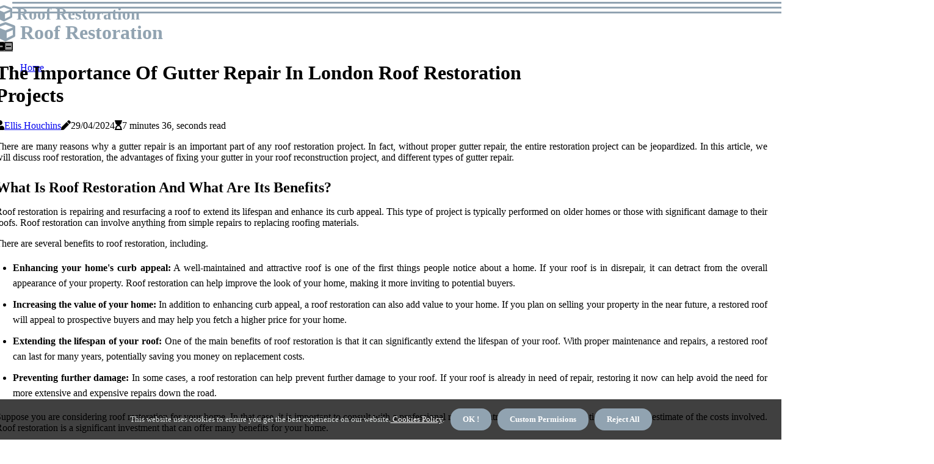

--- FILE ---
content_type: text/html;charset=utf-8
request_url: https://www.stuccowatreproof.com/the-importance-of-gutter-repair-in-roof-restoration-projects
body_size: 21470
content:
<!DOCTYPE html><html lang="en-US"><head><meta charset="UTF-8" /><meta http-equiv="X-UA-Compatible" content="IE=edge" /><meta name="viewport" content="width=device-width, initial-scale=1" /><meta name="generator" content="WordPress 5.3.1" /><meta name="robots" content="index,follow,max-snippet:-1, max-image-preview:large, max-video-preview:-1"><title>The Importance Of Gutter Repair In London Roof Restoration Projects</title><meta name="author" content="Ellis Houchins" /><meta name="description" content="There are many reasons why a gutter repair is an important part of any roof restoration project. In fact, without proper gutter repair, the entire..." /><meta name="keywords" content="gutters, roof restoration, gutter repair service company" /><link rel="canonical" href="https://www.stuccowatreproof.com/the-importance-of-gutter-repair-in-roof-restoration-projects" /><meta property="og:locale" content="en_US" /><meta property="og:type" content="website" /><meta property="og:title" content="The Importance Of Gutter Repair In London Roof Restoration Projects" /><meta property="og:description" content="There are many reasons why a gutter repair is an important part of any roof restoration project. In fact, without proper gutter repair, the entire restoration project can be jeopardized." /><meta property="og:url" content="https://www.stuccowatreproof.com/the-importance-of-gutter-repair-in-roof-restoration-projects" /><meta property="og:site_name" content="stuccowatreproof.com"/><meta property="og:image" content="https://www.stuccowatreproof.com/img/64a3da78d4639f3934688a213f46dc7f.jpg?10"/><meta name="twitter:card" content="summary_large_image" /><meta name="twitter:description" content="There are many reasons why a gutter repair is an important part of any roof restoration project. In fact, without proper gutter repair, the entire restoration project can be jeopardized." /><meta name="twitter:title" content="The Importance Of Gutter Repair In London Roof Restoration Projects" /><script type='application/ld+json' class='yoast-schema-graph yoast-schema-graph--main'>{"@context": "https://schema.org","@graph": [{"@type": "WebSite","@id": "https://www.stuccowatreproof.com#website","url": "https://www.stuccowatreproof.com","name": "stuccowatreproof.com","inLanguage": "en","description": "There are many reasons why a gutter repair is an important part of any roof restoration project. In fact, without proper gutter repair, the entire restoration project can be jeopardized."},{"@type": "ImageObject","@id": "https://www.stuccowatreproof.com/the-importance-of-gutter-repair-in-roof-restoration-projects#primaryimage","inLanguage": "en","url": "https://www.stuccowatreproof.com/img/64a3da78d4639f3934688a213f46dc7f.jpg?10","width": 1920,"height": 800,"caption": "The Importance Of Gutter Repair In London Roof Restoration Projects"},{"@type": "WebPage","@id": "https://www.stuccowatreproof.com/the-importance-of-gutter-repair-in-roof-restoration-projects#webpage","url": "https://www.stuccowatreproof.com/the-importance-of-gutter-repair-in-roof-restoration-projects","name": "The Importance Of Gutter Repair In London Roof Restoration Projects","isPartOf": {"@id": "https://www.stuccowatreproof.com#website"},"inLanguage": "en","primaryImageOfPage": {"@id": "https://www.stuccowatreproof.com/the-importance-of-gutter-repair-in-roof-restoration-projects#primaryimage"},"datePublished": "2026-01-10T14-17-58.000Z","dateModified": "2026-01-10T14-17-58.000Z","description": "There are many reasons why a gutter repair is an important part of any roof restoration project. In fact, without proper gutter repair, the entire restoration project can be jeopardized.","potentialAction": [{"@type": "ReadAction","target": ["https://www.stuccowatreproof.com/the-importance-of-gutter-repair-in-roof-restoration-projects"]}]}]}</script><link rel="icon" href="https://www.stuccowatreproof.com/img/favicon.png" type="image/x-icon" /><link rel="apple-touch-icon-precomposed" sizes="57x57" href="https://www.stuccowatreproof.com/img/apple-touch-icon-57x57.png" /><link rel="apple-touch-icon-precomposed" sizes="114x114" href="https://www.stuccowatreproof.com/img/apple-touch-icon-114x114.png" /><link rel="apple-touch-icon-precomposed" sizes="72x72" href="https://www.stuccowatreproof.com/img/apple-touch-icon-72x72.png" /><link rel="apple-touch-icon-precomposed" sizes="144x144" href="https://www.stuccowatreproof.com/img/apple-touch-icon-144x144.png" /><link rel="apple-touch-icon-precomposed" sizes="60x60" href="https://www.stuccowatreproof.com/img/apple-touch-icon-60x60.png" /><link rel="apple-touch-icon-precomposed" sizes="120x120" href="https://www.stuccowatreproof.com/img/apple-touch-icon-120x120.png" /><link rel="apple-touch-icon-precomposed" sizes="76x76" href="https://www.stuccowatreproof.com/img/apple-touch-icon-76x76.png" /><link rel="apple-touch-icon-precomposed" sizes="152x152" href="https://www.stuccowatreproof.com/img/apple-touch-icon-152x152.png" /><link rel="icon" type="image/png" href="https://www.stuccowatreproof.com/img/favicon-196x196.png" sizes="196x196" /><link rel="icon" type="image/png" href="https://www.stuccowatreproof.com/img/favicon-96x96.png" sizes="96x96" /><link rel="icon" type="image/png" href="https://www.stuccowatreproof.com/img/favicon-32x32.png" sizes="32x32" /><link rel="icon" type="image/png" href="https://www.stuccowatreproof.com/img/favicon-16x16.png" sizes="16x16" /><link rel="icon" type="image/png" href="https://www.stuccowatreproof.com/img/favicon-128.png" sizes="128x128" /><meta name="application-name" content="&nbsp;"/><meta name="msapplication-TileColor" content="#FFFFFF" /><meta name="msapplication-TileImage" content="mstile-144x144.png" /><meta name="msapplication-square70x70logo" content="mstile-70x70.png" /><meta name="msapplication-square150x150logo" content="mstile-150x150.png" /><meta name="msapplication-wide310x150logo" content="mstile-310x150.png" /><meta name="msapplication-square310x310logo" content="mstile-310x310.png" /><script> WebFontConfig = { google: { families: ['Nunito', 'Rubik'] } }; (function(d) { var wf = d.createElement('script'), s = d.scripts[0]; wf.src = 'https://ajax.googleapis.com/ajax/libs/webfont/1.6.26/webfont.js'; wf.async = true; s.parentNode.insertBefore(wf, s); })(document);</script><style type="text/css">:root{ --main-color:#551a8b; --font-heading:Nunito; --font-body:Rubik;}.enable_footer_columns_dark { background: #151515; color: #fff; border-top: 1px solid #303030;}</style><link rel="stylesheet" href="https://www.stuccowatreproof.com/css/bootstrap.min.css?ver=3.3.0" type="text/css" media="all" /><link rel="stylesheet" href="https://cdnjs.cloudflare.com/ajax/libs/font-awesome/5.15.4/css/all.min.css" /><link rel="https://api.w.org/" href="https://www.stuccowatreproof.com/wp-json" /><link rel="EditURI" type="application/rsd+xml" title="RSD" href="https://www.stuccowatreproof.com/xmlrpc.php?rsd" /><link rel="wlwmanifest" type="application/wlwmanifest+xml" href="https://www.stuccowatreproof.com/wp-includes/wlwmanifest.xml"/><link rel="shortlink" href="https://www.stuccowatreproof.com"/><style type="text/css">.amad_header_magazine_style.two_header_top_style.amad_cus_top_share .header_top_bar_wrapper { background: #91A3B1;}h4 {margin-top: 34px;}.home_section3 { background-color: #91A3B108;}.enable_footer_columns_dark { background: #91A3B1; color: #fff; border-top: 1px solid #91A3B1;}.amad_radus_e {border-radius: 0px;}.single_post_title_main { text-align: left; max-width: 90%; font-size: 32px;}ul.jl_s_pagination { display: none;}.cc-window { position: fixed; left: 0; right: 0; bottom: 0; width: 100%; background-color: rgba(0,0,0,0.75); z-index: 999; opacity: 1; transition: all 0.3s ease;}.cc-window .box-cookies { padding: 15px; text-align: center; color: #DBE0DF; font-size: 13px; font-weight: 400; line-height: 30px;}.cc-window .box-cookies { padding: 15px; text-align: center; color: #DBE0DF; font-size: 13px; font-weight: 400; line-height: 30px;}.cc-window .cc-close .cc-reject .cc-custom{ display: inline-block; margin-left: 10px; line-height: normal; padding: 10px 20px; background-color: #91A3B1; color: #fff; font-weight: bold; border-radius: 16px; cursor: pointer; transition: all 0.3s ease-in-out;}.footer_logo_about{font-weight: bold;font-size: 32px;}.post_content.amad_content { text-align: justify;}.jm-post-like{cursor:pointer;}a.jm-post-like.loved { background: red; border-radius: 3px;}.single_post_share_icon_post li a i { display: inline-block; padding: 0; color: #fff; text-align: center; text-transform: capitalize; font-size: 16px; font-weight: 500; height: 40px; line-height: 40px; width: 40px; border-radius: 3px;}.single-post-meta-wrapper.amad_sfoot i { float: left; display: inline-block; padding: 0; color: #000; text-align: center; margin-right: 0; text-transform: capitalize; font-size: 16px; font-weight: 500; height: 40px; line-height: 40px; width: 40px; border-radius: 3px; border: 1px solid #ebebeb;}.auth .author-info.amad_auth_head { background: transparent; padding: 0px 11%; text-align: center; margin-bottom: 0px;}.main_title_col .auth { margin-top: 0px; margin-bottom: 30px; padding: 0px; border: 0px !important;}.auth .author-info.amad_auth_head { background: transparent; padding: 0px 11%; text-align: center; margin-bottom: 0px;}.author-info.amad_auth_head .author-avatar { display: block; float: right; margin-left: 50px;}.author-info.amad_auth_head .avatar { width: 198px !important; border: 7px solid #fff; border-radius: 50%; overflow: hidden; box-shadow: 0 0 0 4px #91A3B1; margin-top: -27px;}.author-info.amad_auth_head .author-description { float: right; display: block; margin: 0px; width: 55%;}.auth .author_commentcount, .auth .author_postcount { font-size: 12px; color: #fff; line-height: 1.2; background: #91A3B1; margin-right: 5px; padding: 2px 10px; border-radius: 3px;}.grid-sidebar .box { margin-bottom: 0!important; width: 33%; padding: 0; padding-right: 20px; padding-left: 20px; float: left; position: relative;}ol {display: inline-block;list-style-type: none;margin: 0px 0px 20px 80px;padding: 0;overflow: hidden;font-size: 12px;padding-left: 0;border-left: 1px solid #91A3B1;}ol li {display: inline;margin-right: 8px;}ol li::before {content: ">";margin-right: 8px;}ol li:first-child::before {content: "";}.jlm_w .jlma { top: 3px;}.jlm_w .jlmb { top: 11px;}.jlm_w .jlmc { top: 19px;}.jlm_w span { display: block; position: absolute; width: 118%; height: 3px; border-radius: 44px; background: #91A3B1; left: 20px;}.bottom_footer_menu_text .amad_ft_w { border-top: 1px solid #ffff;}.menu-footer { margin-bottom: 0; padding: 0px; float: right; margin: -5px 35px 0px 0px;}.footer-bottom { color: #fff;}#menu-footer-menu li a { text-decoration: none; color: #fff;}.jellywp_about_us_widget_wrapper .footer_logo_about {margin-bottom: 30px;float: none;display: inline-block;width:100%;}.amad_cat_img_w:last-child, .footer-columns .amad_cat_img_w:nth-last-child(2) {margin-bottom: 8px;}.jli-moon{font-family: Font Awesome 5 Pro!important;}.jli-moon:before { content: "\f146";}.jli-sun{font-family: Font Awesome 5 Free!important;}.jli-sun:before { content: "\f146";}.amad_day_night .jl-night-toggle-icon { width: 40px; background: rgba(0,0,0,.4); border-radius: 31;}.amad__cat_img_w .amad__cat_img_c { height: 62px; position: relative; border-radius: 26px; margin-top: :11px;}.footer-columns .amad__cat_img_w .amad__cat_img_c { border: 2px solid #525252; background: #3a3939;}header.header-wraper.amad_header_magazine_style.two_header_top_style.header_layout_style3_custom.amad_cus_top_share.border_down { background: #91A3B1; height: 122px;}.amad__s_pagination { display: none;}.amad_cites { margin-top: 40px;}.row { display: -ms-flexbox; display: flex; -ms-flex-wrap: wrap; flex-wrap: wrap; margin-right: -15px; margin-left: -15px; width: 100%;}.amad__lead_large { display: block;position: relative;}.amad__lead_mobile { display: none;position: relative;}@media only screen and (max-width: 400px) { .author-info.amad_auth_head .author-description { float: right; display: block; margin: 0px; width: 100%;}.author-info.amad_auth_head .author-avatar { display: block; float: none; margin-left: 0px;}.grid-sidebar .box { margin-bottom: 0!important; width: 100%; padding: 0; padding-right: 20px; padding-left: 20px; float: left; position: relative;}.amad__lead_large { display: none;position: relative;}.amad__lead_mobile { display: block;position: relative;}}.post_content h2,.post_content h3,.post_content h4,.post_content h5,.post_content h6{margin: 25px 0 14px !important;line-height: 1.25 !important;}.post_content > h2:first-child,.post_content > h3:first-child,.post_content > h4:first-child,.post_content > h5:first-child,.post_content > h6:first-child{margin-top: 0 !important;}.post_content ol,.post_content ul{margin: 18px 0 !important;padding-left: 28px !important;border: 0 !important;background: none !important;font-size: inherit !important;line-height: inherit !important;}.post_content ol li,.post_content ul li{display: list-item !important;margin: 0 0 10px 0 !important;padding: 0 !important;border: 0 !important;background: none !important;font-size: inherit !important;line-height: 1.6 !important;}.post_content ol li::before,.post_content ul li::before,.post_content ol li::after,.post_content ul li::after{content: none !important;display: none !important;}.post_content ol{ list-style: decimal !important; }.post_content ul{ list-style: disc !important; }.post_content li::marker{ font-size: 1em !important; }.post_content li p{margin: 8px 0 0 !important;font-size: inherit !important;line-height: inherit !important;}</style><style></style></head><body class="mobile_nav_class jl-has-sidebar"><div class="options_layout_wrapper amad_clear_at amad_radius amad_none_box_styles amad_border_radiuss amad_en_day_night"><div class="options_layout_container full_layout_enable_front"><header class="header-wraper amad_header_magazine_style two_header_top_style header_layout_style3_custom amad_cus_top_share "><div class="amad_blank_nav"></div><div id="menu_wrapper" class="menu_wrapper amad_menu_sticky amad_stick"><div class="container"><div class="row"><div class="main_menu col-md-12" style="height: 72px;"><div class="logo_small_wrapper_table"><div class="logo_small_wrapper"><a class="logo_link" href="https://www.stuccowatreproof.com" style="margin-top: -10px;"><div class="amad_logo_n"><div class="fas fa-cube" style="font-size: 27px;color: #91A3B1;"> Roof Restoration</div></div><div class="amad_logo_w"><div class="fas fa-cube" style="font-size: 32px;color: #91A3B1;"> Roof Restoration</div></div></a></div></div><div class="search_header_menu amad_nav_mobile"><div class="menu_mobile_icons"><div class="jlm_w"><span class="jlma"></span><span class="jlmb"></span><span class="jlmc"></span></div></div><div class="amad_day_night amad_day_en"> <span class="jl-night-toggle-icon"><span class="amad_moon"><i class="jli-moon fas fa-minus-square"></i></span><span class="amad_sun"><i class="jli-sun far fa-minus-square"></i></span></span></div></div><div class="menu-primary-container navigation_wrapper amad_cus_share_mnu"><ul id="mainmenu" class="amad_main_menu"><li class="menu-item current-menu-item current_page_item"> <a href="https://www.stuccowatreproof.com">Home<span class="border-menu"></span></a></li></ul></div></div></div></div></div></div></header><div class="mobile_menu_overlay"></div><div class="amad_single_style4"><div class="single_content_header single_captions_overlay_bottom_image_full_width"><div class="image-post-thumb" style="background-image: url('https://www.stuccowatreproof.com/img/64a3da78d4639f3934688a213f46dc7f.jpg?10')"></div><div class="single_full_breadcrumbs_top"><div class="container"><div class="row"><div class="col-md-12"></div></div></div></div><div class="single_post_entry_content_wrapper"><div class="container"><div class="row"><div class="col-md-12"><div class="single_post_entry_content"><h1 class="single_post_title_main">The Importance Of Gutter Repair In London Roof Restoration Projects</h1><span class="amad_post_meta"><span class="amad_author_img_w"><i class="fas fa-user"></i><a href="https://www.stuccowatreproof.com/ellis-houchins" title="Posts by Ellis Houchins" rel="author">Ellis Houchins</a></span><span class="post-date"><i class="fas fa-pen"></i>29/04/2024</span><span class="post-read-time"><i class="fa fa-hourglass-start"></i>7 minutes 36, seconds read</span></span></div></div></div></div></div></div></div><section id="content_main" class="clearfix amad_spost"><div class="container"><div class="row main_content"><div class="col-md-8 loop-large-post" id="content"><div class="widget_container content_page"><div class="post type-post status-publish format-gallery has-post-thumbnail hentry category-business tag-inspiration tag-morning tag-tip tag-tutorial post_format-post-format-gallery"><div class="single_section_content box blog_large_post_style"><div class="post_content_w"><div class="post_content amad_content"><p>There are many reasons why a gutter repair is an important part of any roof restoration project. In fact, without proper gutter repair, the entire restoration project can be jeopardized. In this article, we will discuss roof restoration, the advantages of fixing your gutter in your roof reconstruction project, and different types of gutter repair.</p><h2>What Is Roof Restoration And What Are Its Benefits?</h2><p>Roof restoration is repairing and resurfacing a roof to extend its lifespan and enhance its curb appeal. This type of project is typically performed on older homes or those with significant damage to their roofs. Roof restoration can involve anything from simple repairs to replacing roofing materials.</p><p>There are several benefits to roof restoration, including.</p><ul><li><strong> Enhancing your home's curb appeal:</strong> A well-maintained and attractive roof is one of the first things people notice about a home. If your roof is in disrepair, it can detract from the overall appearance of your property. Roof restoration can help improve the look of your home, making it more inviting to potential buyers.</li><li><strong>Increasing the value of your home:</strong> In addition to enhancing curb appeal, a roof restoration can also add value to your home. If you plan on selling your property in the near future, a restored roof will appeal to prospective buyers and may help you fetch a higher price for your home.</li><li><strong>Extending the lifespan of your roof:</strong> One of the main benefits of roof restoration is that it can significantly extend the lifespan of your roof. With proper maintenance and repairs, a restored roof can last for many years, potentially saving you money on replacement costs.</li><li><strong>Preventing further damage:</strong> In some cases, a roof restoration can help prevent further damage to your roof. If your roof is already in need of repair, restoring it now can help avoid the need for more extensive and expensive repairs down the road.</li></ul><p>Suppose you are considering roof restoration for your home. In that case, it is important to consult with a professional roofing contractor to discuss your options and get an estimate of the costs involved. Roof restoration is a significant investment that can offer many benefits for your home.</p><h2>Signs That Your Roof Needs Restoration</h2><p>Your roof is one of the most important parts of your home, and keeping it in good condition is important. Here are some signs that your roof may need to be restored.</p><h3>Missing or damaged shingles</h3><p>If you notice that your roof is missing shingles or that they are damaged, it's a good idea to have the roof restored. This can help to prevent further damage to your home and keep your family safe.</p><h3>Leaks</h3><p>If you notice any leaks in your roof, it's essential to have the roof restored as soon as possible. Leaks can cause severe damage to your home and may even lead to mould growth.</p><h3>Sagging</h3><p>If your roof is sagging, it's a sign that it is no longer structurally sound. This can be a serious safety hazard and should be addressed immediately.</p><h3>Cracks</h3><p>If you notice any cracks in your roof, it's important to have the roof restored as soon as possible. Cracks can allow water and other elements into your home, which can cause serious damage.</p><h3>Gutter Damage</h3><p>If you notice that your gutters are damaged, it's a good idea to have the roof restored. Gutters can become clogged and may cause water to back up and damage your home.</p><p>If you have noticed these signs, you must call a professional roofing contractor to inspect your roof. They will be able to determine if restoration is necessary and can help you get the process started.</p><h2>Advantages Of Fixing Your Gutter In Your Roof Restoration Project</h2><ul><li><strong>No more leaks:</strong> One of the main reasons to fix your gutter is to stop those pesky leaks. By fixing your gutter, you'll be sure to have a tight seal that will keep water from seeping through and causing damage to your home.</li><li><strong>Increased value:</strong> Yet another advantage of fixing your gutter is the increased value it can add to your home. If you're planning on selling your home in the future, having a functional and attractive gutter can be a big selling point.</li><li><strong>Improved drainage:</strong> Another advantage of fixing your gutter is the improved drainage it can provide. If your gutters are clogged, it can cause water to back up and pool around your foundation. This can lead to serious problems like flooding. You can ensure that water is properly diverted away from your home by fixing your gutter.</li><li><strong>Less maintenance: </strong>One final advantage of fixing your gutter is the decreased maintenance required. If you have a properly functioning gutter, you won't need to worry about regularly cleaning it out. This can save you both time and money in the long run.</li></ul><p>As you can see, there are many advantages to fixing your gutter. Ask your contractor about fixing your gutter if you're considering a roof restoration project. It can make a difference in your home's overall look.</p><h2>Different Types Of Gutter Repair</h2><p>There are different types of gutter repair that you can do depending on the severity of the damage. If your gutters are simply sagging or have a few leaks, you can usually fix these problems with time and effort. However, if your gutters are severely damaged or completely blocked, you need to hire a professional to repair them.</p><p>One of the most common types of gutter repair is simply replacing damaged sections. This can be done by taking out the old gutters and installing new ones in their place. You may need to replace the entire system if your gutters are severely damaged.</p><p>Another type of gutter repair is to clean out the gutters and repair any leaks. This can be done by using a garden hose to flush out the gutters and then patching up any holes with caulk or sealant.</p><p>If your gutters are completely blocked, you will need to hire a professional to come and clear them out. This is usually done with a power washer. Once the gutters are cleared, you can then repair any damage that has been done.</p><p>Gutter repair is not something that you should take lightly. If your gutters are not working correctly, contact&nbsp;<a href="https://samsgutters.business.site" target="_blank" rel="noopener">Sam's Gutters</a>, they have a wide range of gutter repair services that can solve any issue you may be having.</p><h2>The Benefits Of Working With A Professional Gutter Repair Service Company</h2><p>If you have recently noticed that your home's gutters are beginning to show signs of wear and tear, it is important to take action as soon as possible. Failing to do so could damage your home's foundation, eaves, and even roof. While you could attempt to repair the gutters on your own, it is generally best to leave this work to the professionals. Below, you will discover the benefits of working with a professional gutter repair company.</p><h3>They Have The Necessary Equipment</h3><p>When it comes down to it, most homeowners do not have the necessary equipment to make proper repairs to their home's gutters. Even if you could find the required tools, do you want to invest the money in them when you only use them once? This is why it is always best to allow a professional gutter repair company to handle the repairs for you. They have all the necessary ladders, tools, and equipment to get the job done quickly and efficiently.</p><h3>They Can Spot Other Potential Problems</h3><p>When a professional gutter repair company comes to your home to make the necessary repairs, they will also take the time to inspect your entire gutter system. This is important because they may spot other potential problems you were unaware of. Repairing these problems can save a lot of money in the long run.</p><h3>They Can Help You Avoid Costly Repairs In The Future</h3><p>Another benefit of working with a professional gutter repair company is that they can help you avoid costly repairs in the future. They will ensure that your gutters are properly cleaned and maintained regularly. They will also provide you with the necessary advice on avoiding future damage to your channels. By following their advice, you can avoid having to pay for significant repairs in the future.</p><p>Overall, working with a professional gutter repair company has plenty of benefits. Not only will they save you money in the long run, but they can also help you avoid any future damage to your home. If you have noticed that your gutters are showing signs of wear and tear, contact a professional gutter repair company as soon as possible.</p><p><iframe src="https://www.google.com/maps/embed?pb=!1m14!1m8!1m3!1d9939.145694848723!2d-0.04575!3d51.4804345!3m2!1i1024!2i768!4f13.1!3m3!1m2!1s0x0%3A0x1c957921cc0015f6!2sSam's%20Gutters!5e0!3m2!1sen!2sus!4v1667477929368!5m2!1sen!2sus" width="100%" height="350" allowfullscreen="allowfullscreen"></iframe></p><h2>Contact A Gutter Repair Service Company In London</h2><p>If you're a homeowner in London, keeping your gutters and roof in good condition is important. Not only will this help protect your home from water damage, but it can also increase the value of your property. A gutter repair service company can help keep your gutters and roof in top shape, so contact Sam's Gutters. They provide a wide range of services including roof repair, roof cleaning, gutter installations, and <a href="https://samsgutters.net/gutter-repair/" target="_blank" rel="noopener">gutter repair in London</a>. They have a team of experienced and certified professionals who can help you with all your gutter needs. They use the latest technology and equipment to ensure that your gutters are installed correctly and can withstand the heaviest rains. Contact them today to see how they can help you.</p></div></div><div class="clearfix"></div><div class="single_tag_share"><div class="tag-cat"><ul class="single_post_tag_layout"></ul></div></div><div class="postnav_w"><div class="postnav_left"><div class="single_post_arrow_content"><a href="https://www.stuccowatreproof.com/restore-before-you-replace-cost-effective-solutions-for-aging-roofs" id="prepost"> <span class="amad_cpost_nav"> <span class="amad_post_nav_link"><i class="jli-left-arrow"></i>Previous post</span><span class="amad_cpost_title">Restore Before You Replace: Cost-Effective Solutions for Aging Roofs</span></span></a></div></div></div><div class="related-posts"><h4>Related Articles</h4><div class="single_related_post" id="relatedposts"><div class="amad_m_right amad_m_list amad_m_img"><div class="amad_m_right_w"><div class="amad_m_right_img amad_radus_e"><a href="https://www.stuccowatreproof.com/combination-for-homeowners-in-meridian-idaho"><img width="500" height="350" src="https://www.stuccowatreproof.com/img/t8e2b4ee0f0e9609ffa564788d701b55a.jpg?10" class="attachment-sprasa_slider_grid_small size-sprasa_slider_grid_small wp-post-image" alt="Roof Restoration And Junk Hauling Services: A Perfect Combination For Homeowners In Meridian, Idaho" loading="lazy" onerror="imgError(this)"></a></div><div class="amad_m_right_content"><h2 class="entry-title"> <a href="https://www.stuccowatreproof.com/combination-for-homeowners-in-meridian-idaho" tabindex="-1">Roof Restoration And Junk Hauling Services: A Perfect Combination For Homeowners In Meridian, Idaho</a></h2><span class="amad_post_meta"><span class="amad_author_img_w"><i class="fas fa-user"></i><a href="https://www.stuccowatreproof.com/ellis-houchins" title="Posts by Ellis Houchins" rel="author">Ellis Houchins</a></span><span class="post-read-time"><i class="fa fa-hourglass-start"></i>6 minutes 26, seconds read</span></span><p>Roof restoration and junk hauling services are two crucial aspects of home maintenance that often go hand in hand. In Boise, Idaho, homeowners can benefit greatly from this perfect combination as it not only ensures the longevity and functionality of their roofs but also helps them declutter and manage their living spaces effectively.Boise, Idaho, residents can greatly benefit from the combination of roof restoration and junk hauling services.</p></div></div></div><div class="amad_m_right amad_m_list amad_m_img"><div class="amad_m_right_w"><div class="amad_m_right_img amad_radus_e"></div><div class="amad_m_right_content"><h2 class="entry-title"> <a href="https://www.stuccowatreproof.com/orlando-roof-restoration-the-benefits-of-combining" tabindex="-1">Orlando Roof Restoration: The Benefits Of Combining Roof Repair With Seamless Gutters</a></h2><span class="amad_post_meta"><span class="amad_author_img_w"><i class="fas fa-user"></i><a href="https://www.stuccowatreproof.com/ellis-houchins" title="Posts by Ellis Houchins" rel="author">Ellis Houchins</a></span><span class="post-read-time"><i class="fa fa-hourglass-start"></i>6 minutes 56, seconds read</span></span><p>In the realm of home maintenance, the combination of roof repair and seamless gutter installation in Orlando presents a compelling case for homeowners seeking long-term efficiency and value. This strategic pairing not only streamlines the restoration process but also significantly enhances water management, thereby mitigating the risks of water damage.</p></div></div></div><div class="amad_m_right amad_m_list amad_m_img"><div class="amad_m_right_w"><div class="amad_m_right_img amad_radus_e"><a href="https://www.stuccowatreproof.com/construction-lawyers-can-help-when-having-problems-with-the-roofer-during-roof-restoration"><img width="500" height="350" src="https://www.stuccowatreproof.com/img/t0c16a21df0238a92f0a59a09322624fd.jpg?10" class="attachment-sprasa_slider_grid_small size-sprasa_slider_grid_small wp-post-image" alt="How Construction Lawyers Can Help When Having Problems With The Roofer During Roof Restoration In Brisbane" loading="lazy" onerror="imgError(this)"></a></div><div class="amad_m_right_content"><h2 class="entry-title"> <a href="https://www.stuccowatreproof.com/construction-lawyers-can-help-when-having-problems-with-the-roofer-during-roof-restoration" tabindex="-1">How Construction Lawyers Can Help When Having Problems With The Roofer During Roof Restoration In Brisbane</a></h2><span class="amad_post_meta"><span class="amad_author_img_w"><i class="fas fa-user"></i><a href="https://www.stuccowatreproof.com/ellis-houchins" title="Posts by Ellis Houchins" rel="author">Ellis Houchins</a></span><span class="post-read-time"><i class="fa fa-hourglass-start"></i>6 minutes 2, seconds read</span></span><p>With the hot summer weather and the corresponding increase in roof restoration work, things have been hectic for everyone in the industry. But even with the rush of business, a few unfortunate souls always find themselves running into trouble with their roofers.</p></div></div></div><div class="amad_m_right amad_m_list amad_m_img"><div class="amad_m_right_w"><div class="amad_m_right_img amad_radus_e"><a href="https://www.stuccowatreproof.com/why-you-should-consider-restoring-your-roof"><img width="500" height="350" src="https://www.stuccowatreproof.com/img/t9edb426df8ff862836d118083f3e6c13.jpg?10" class="attachment-sprasa_slider_grid_small size-sprasa_slider_grid_small wp-post-image" alt="Why You Should Consider Restoring Your Roof In Knoxville, TN" loading="lazy" onerror="imgError(this)"></a></div><div class="amad_m_right_content"><h2 class="entry-title"> <a href="https://www.stuccowatreproof.com/why-you-should-consider-restoring-your-roof" tabindex="-1">Why You Should Consider Restoring Your Roof In Knoxville, TN</a></h2><span class="amad_post_meta"><span class="amad_author_img_w"><i class="fas fa-user"></i><a href="https://www.stuccowatreproof.com/ellis-houchins" title="Posts by Ellis Houchins" rel="author">Ellis Houchins</a></span><span class="post-read-time"><i class="fa fa-hourglass-start"></i>6 minutes 51, seconds read</span></span><p>If you're like most property owners, you probably don't give much thought to your roof until there's a problem. And even then, it can be hard to know whether to repair or replace your roof.</p></div></div></div></div></div></div></div><div class="brack_space"></div></div></div><div class="col-md-4" id="sidebar"><div class="amad_sidebar_w"><div id="sprasa_recent_post_text_widget-9" class="widget sidewidget post_list_widget"><div class="widget_amad_wrapper"><div class="ettitle"><div class="widget-title"><h2 class="amad_title_c">More articles</h2></div></div><div class="bt_post_widget"><div class="amad_m_right amad_sm_list amad_ml amad_clear_at"><div class="amad_m_right_w"><div class="amad_m_right_img amad_radus_e"><a href="https://www.stuccowatreproof.com/reclaiming-excellence-roof-unveiled"><img width="120" height="120" src="https://www.stuccowatreproof.com/img/m6886f04a673b36d7ca69f009d058d0cf.jpg?10" class="attachment-sprasa_small_feature size-sprasa_small_feature wp-post-image" alt="Reclaiming Excellence: Roof Restoration In Wentzville Unveiled" loading="lazy" onerror="imgError(this)"></a></div><div class="amad_m_right_content"><h2 class="entry-title"> <a href="https://www.stuccowatreproof.com/reclaiming-excellence-roof-unveiled" tabindex="-1">Reclaiming Excellence: Roof Restoration In Wentzville Unveiled</a></h2><span class="amad_post_meta"><span class="post-read-time"><i class="fa fa-hourglass-start"></i>6 minutes 51, seconds read</span></span></div></div></div><div class="amad_m_right amad_sm_list amad_ml amad_clear_at"><div class="amad_m_right_w"><div class="amad_m_right_img amad_radus_e"><a href="https://www.stuccowatreproof.com/what-do-you-use-to-repair-a-roof"><img width="120" height="120" src="https://www.stuccowatreproof.com/img/mb297edacd54c8d139bfd86a3a32a8a28.jpg?10" class="attachment-sprasa_small_feature size-sprasa_small_feature wp-post-image" alt="What do you use to repair a roof?" loading="lazy" onerror="imgError(this)"></a></div><div class="amad_m_right_content"><h2 class="entry-title"> <a href="https://www.stuccowatreproof.com/what-do-you-use-to-repair-a-roof" tabindex="-1">What do you use to repair a roof?</a></h2><span class="amad_post_meta"><span class="post-read-time"><i class="fa fa-hourglass-start"></i>5 minutes 21, seconds read</span></span></div></div></div><div class="amad_m_right amad_sm_list amad_ml amad_clear_at"><div class="amad_m_right_w"><div class="amad_m_right_img amad_radus_e"><a href="https://www.stuccowatreproof.com/how-much-is-a-2500-square-foot-roof"><img width="120" height="120" src="https://www.stuccowatreproof.com/img/mde2b28d36f3b223fecb97b078b7ce7aa.jpg?10" class="attachment-sprasa_small_feature size-sprasa_small_feature wp-post-image" alt="How much is a 2500 square foot roof?" loading="lazy" onerror="imgError(this)"></a></div><div class="amad_m_right_content"><h2 class="entry-title"> <a href="https://www.stuccowatreproof.com/how-much-is-a-2500-square-foot-roof" tabindex="-1">How much is a 2500 square foot roof?</a></h2><span class="amad_post_meta"><span class="post-read-time"><i class="fa fa-hourglass-start"></i>2 minutes 39, seconds read</span></span></div></div></div><div class="amad_m_right amad_sm_list amad_ml amad_clear_at"><div class="amad_m_right_w"><div class="amad_m_right_img amad_radus_e"><a href="https://www.stuccowatreproof.com/guide-for-roof-restoration-project"><img width="120" height="120" src="https://www.stuccowatreproof.com/img/m85d89e3decae1857a330d5f396895e76.jpg?10" class="attachment-sprasa_small_feature size-sprasa_small_feature wp-post-image" alt="Essential Guide For Roof Restoration Project In Brunswick, OH" loading="lazy" onerror="imgError(this)"></a></div><div class="amad_m_right_content"><h2 class="entry-title"> <a href="https://www.stuccowatreproof.com/guide-for-roof-restoration-project" tabindex="-1">Essential Guide For Roof Restoration Project In Brunswick, OH</a></h2><span class="amad_post_meta"><span class="post-read-time"><i class="fa fa-hourglass-start"></i>6 minutes 21, seconds read</span></span></div></div></div></div></div></div></div></div></div></div></section><div id="content_nav" class="amad_mobile_nav_wrapper"><div id="nav" class="amad_mobile_nav_inner"><div class="menu_mobile_icons mobile_close_icons closed_menu"> <span class="amad_close_wapper"><span class="amad_close_1"></span><span class="amad_close_2"></span></span></div><ul id="mobile_menu_slide" class="menu_moble_slide"><li class="menu-item current-menu-item current_page_item"> <a href="https://www.stuccowatreproof.com">Home<span class="border-menu"></span></a></li><li class="menu-item menu-item-has-children"> <a href="#">Top Rated<span class="border-menu"></span><span class="arrow_down"><i class="jli-down-chevron" aria-hidden="true"></i></span></a><ul class="sub-menu"><li class="menu-item current-menu-item current_page_item"> <a class="bd_left" href="https://www.stuccowatreproof.com/homeowners-in-fairfax-va-choose-roofing-experts">Repairing The Heavens: Why Homeowners In Fairfax, VA, Choose Roofing Experts<span class="border-menu"></span></a></li><li class="menu-item current-menu-item current_page_item"> <a class="bd_left" href="https://www.stuccowatreproof.com/can-you-install-a-roof-while-it-s-raining">Can you install a roof while it's raining?<span class="border-menu"></span></a></li><li class="menu-item current-menu-item current_page_item"> <a class="bd_left" href="https://www.stuccowatreproof.com/waste-from-roof-installation-disposal-in-kentucky">Waste From Roof Installation - Disposal In Kentucky<span class="border-menu"></span></a></li><li class="menu-item current-menu-item current_page_item"> <a class="bd_left" href="https://www.stuccowatreproof.com/how-many-years-does-a-roof-last">How many years does a roof last?<span class="border-menu"></span></a></li><li class="menu-item current-menu-item current_page_item"> <a class="bd_left" href="https://www.stuccowatreproof.com/from-worn-to-weather-ready-the-benefits-of-professional-roof-restoration">From Worn to Weather-Ready: The Benefits of Professional Roof Restoration<span class="border-menu"></span></a></li><li class="menu-item current-menu-item current_page_item"> <a class="bd_left" href="https://www.stuccowatreproof.com/how-a-roofing-company-in-trumbull-ct">How A Roofing Company In Trumbull, CT Can Restore Your Roof To Perfection<span class="border-menu"></span></a></li><li class="menu-item current-menu-item current_page_item"> <a class="bd_left" href="https://www.stuccowatreproof.com/avoid-these-common-mistakes">Avoid These Common Mistakes When Hiring A Roofer For Roof Restoration In Xenia, OH<span class="border-menu"></span></a></li><li class="menu-item current-menu-item current_page_item"> <a class="bd_left" href="https://www.stuccowatreproof.com/how-to-know-if-the-roof-of-your-home-needs-restoration">How To Know If The Roof Of Your Home In Corpus Christi Needs Restoration<span class="border-menu"></span></a></li><li class="menu-item current-menu-item current_page_item"> <a class="bd_left" href="https://www.stuccowatreproof.com/restore-don-t-replace">Restore, Don’t Replace: The Benefits Of Roof Restoration For Newmark Homes<span class="border-menu"></span></a></li><li class="menu-item current-menu-item current_page_item"> <a class="bd_left" href="https://www.stuccowatreproof.com/-why-a-kitchen-remodel-in-boring-or-is-the-perfect">Why A Kitchen Remodel In Boring, OR, Is The Perfect Next Step After Roof Restoration<span class="border-menu"></span></a></li><li class="menu-item current-menu-item current_page_item"> <a class="bd_left" href="https://www.stuccowatreproof.com/top-benefits-of-using-a-roofing-company-for-roof-restoration">Top Benefits Of Using A Roofing Company For Roof Restoration In Deerfield Beach<span class="border-menu"></span></a></li><li class="menu-item current-menu-item current_page_item"> <a class="bd_left" href="https://www.stuccowatreproof.com/7-most-common-roof-restoration-problems-and-how-to-fix-them">The 7 Most Common Roof Restoration Problems In Canberra And How to Fix Them<span class="border-menu"></span></a></li><li class="menu-item current-menu-item current_page_item"> <a class="bd_left" href="https://www.stuccowatreproof.com/what-do-you-use-to-repair-a-roof">What do you use to repair a roof?<span class="border-menu"></span></a></li><li class="menu-item current-menu-item current_page_item"> <a class="bd_left" href="https://www.stuccowatreproof.com/elevating-home-restoration">Elevating Home Value: The Impact Of Professional Roof Builders On Virginia Beach Roof Restoration<span class="border-menu"></span></a></li><li class="menu-item current-menu-item current_page_item"> <a class="bd_left" href="https://www.stuccowatreproof.com/what-are-the-four-basic-roof-types">What are the four basic roof types?<span class="border-menu"></span></a></li><li class="menu-item current-menu-item current_page_item"> <a class="bd_left" href="https://www.stuccowatreproof.com/what-do-roofers-do-if-it-starts-raining">What do roofers do if it starts raining?<span class="border-menu"></span></a></li><li class="menu-item current-menu-item current_page_item"> <a class="bd_left" href="https://www.stuccowatreproof.com/guide-for-a-successful-roof-restoration-project">Essential Guide For A Successful Cardiff Roof Restoration Project<span class="border-menu"></span></a></li><li class="menu-item current-menu-item current_page_item"> <a class="bd_left" href="https://www.stuccowatreproof.com/is-a-roof-an-improvement">Is a roof an improvement?<span class="border-menu"></span></a></li><li class="menu-item current-menu-item current_page_item"> <a class="bd_left" href="https://www.stuccowatreproof.com/what-is-the-best-time-of-year-to-get-a-roof">What is the best time of year to get a roof?<span class="border-menu"></span></a></li><li class="menu-item current-menu-item current_page_item"> <a class="bd_left" href="https://www.stuccowatreproof.com/unveiling-excellence">Unveiling Excellence: Navigating Roof Restoration In Montclair, NJ<span class="border-menu"></span></a></li><li class="menu-item current-menu-item current_page_item"> <a class="bd_left" href="https://www.stuccowatreproof.com/orlando-roof-restoration-the-benefits-of-combining">Orlando Roof Restoration: The Benefits Of Combining Roof Repair With Seamless Gutters<span class="border-menu"></span></a></li><li class="menu-item current-menu-item current_page_item"> <a class="bd_left" href="https://www.stuccowatreproof.com/how-roof-restoration-enhances-roof-replacement">How Roof Restoration Enhances Roof Replacement Outcomes In Front Royal, VA<span class="border-menu"></span></a></li><li class="menu-item current-menu-item current_page_item"> <a class="bd_left" href="https://www.stuccowatreproof.com/revitalise-your-roof-the-benefits-of-professional-roof-restoration-services">Revitalise Your Roof: The Benefits Of Professional Roof Restoration Services In Melbourne<span class="border-menu"></span></a></li><li class="menu-item current-menu-item current_page_item"> <a class="bd_left" href="https://www.stuccowatreproof.com/roof-restoration-vs-roof-replacement-which-is-better">Maryland Roof Restoration vs Roof Replacement: Which Is Better<span class="border-menu"></span></a></li><li class="menu-item current-menu-item current_page_item"> <a class="bd_left" href="https://www.stuccowatreproof.com/what-are-the-3-main-types-of-roofs">What are the 3 main types of roofs?<span class="border-menu"></span></a></li><li class="menu-item current-menu-item current_page_item"> <a class="bd_left" href="https://www.stuccowatreproof.com/vancouver-wa-roof-restoration-why-you-shouldn-t-overlook-gutter">Vancouver, WA Roof Restoration: Why You Shouldn't Overlook Gutter Cleaning Services<span class="border-menu"></span></a></li><li class="menu-item current-menu-item current_page_item"> <a class="bd_left" href="https://www.stuccowatreproof.com/how-roof-coatings-interact-with-ventilation-and-moisture-control">How Roof Coatings Interact With Ventilation and Moisture Control<span class="border-menu"></span></a></li><li class="menu-item current-menu-item current_page_item"> <a class="bd_left" href="https://www.stuccowatreproof.com/how-much-does-it-cost-to-repair-part-of-a-roof">How much does it cost to repair part of a roof?<span class="border-menu"></span></a></li><li class="menu-item current-menu-item current_page_item"> <a class="bd_left" href="https://www.stuccowatreproof.com/how-to-know-when-you-need-a-roof-restoration-in-columbia-maryland">How To Know When You Need A Roof Restoration In Columbia, Maryland<span class="border-menu"></span></a></li><li class="menu-item current-menu-item current_page_item"> <a class="bd_left" href="https://www.stuccowatreproof.com/preparing-your-home-for-roof-restoration-the-role-of-maids-for-hire-service">Preparing Your Home For Roof Restoration: The Role Of Maids For Hire Service In Mississauga<span class="border-menu"></span></a></li><li class="menu-item current-menu-item current_page_item"> <a class="bd_left" href="https://www.stuccowatreproof.com/choosing-the-right-roofer-for-your-roof-restoration">Choosing The Right Roofer For Your Roof Restoration Project In Monett<span class="border-menu"></span></a></li><li class="menu-item current-menu-item current_page_item"> <a class="bd_left" href="https://www.stuccowatreproof.com/refresh-and-protect-your-tallahassee-home-with-roof-restoration-and-deep-cleaning">Refresh and Protect Your Tallahassee Home with Roof Restoration and Deep Cleaning<span class="border-menu"></span></a></li><li class="menu-item current-menu-item current_page_item"> <a class="bd_left" href="https://www.stuccowatreproof.com/tips-for-optimal-roof-restoration">Making Your Roof Last: Tips For Optimal Roof Restoration In Houston, TX<span class="border-menu"></span></a></li><li class="menu-item current-menu-item current_page_item"> <a class="bd_left" href="https://www.stuccowatreproof.com/need-to-know-about-investing-in-a-roof-restoration">All You Need To Know About Investing In Roof Restoration: A Guide For Homeowners In Leicester<span class="border-menu"></span></a></li><li class="menu-item current-menu-item current_page_item"> <a class="bd_left" href="https://www.stuccowatreproof.com/effective-roof-restoration-in-o-fallon">How Roof Repair Is Integral To Effective Roof Restoration In O'Fallon<span class="border-menu"></span></a></li><li class="menu-item current-menu-item current_page_item"> <a class="bd_left" href="https://www.stuccowatreproof.com/from-leaks-to-longevity-the-role-of-roof-repair-contractors-in-effective-roof-restoration">From Leaks To Longevity: The Role Of Roof Repair Contractors In Effective Roof Restoration In Mobile, AL<span class="border-menu"></span></a></li><li class="menu-item current-menu-item current_page_item"> <a class="bd_left" href="https://www.stuccowatreproof.com/protecting-your-shelter">Protecting Your Shelter: The Significance Of Roof Restoration In Norman, Oklahoma Roofing<span class="border-menu"></span></a></li><li class="menu-item current-menu-item current_page_item"> <a class="bd_left" href="https://www.stuccowatreproof.com/from-decay-to-dazzling">From Decay To Dazzling: The Role Of A Property Restoration Company In Hollywood, FL, Roof Restoration<span class="border-menu"></span></a></li><li class="menu-item current-menu-item current_page_item"> <a class="bd_left" href="https://www.stuccowatreproof.com/protecting-your-investment">Protecting Your Investment: Why Roof Repair Is Essential For Your Roof Restoration In Rockwall<span class="border-menu"></span></a></li><li class="menu-item current-menu-item current_page_item"> <a class="bd_left" href="https://www.stuccowatreproof.com/don-t-let-your-roof-age-discover">Don't Let Your Roof Age: Discover The Secrets To Successful Roof Restoration In Brisbane<span class="border-menu"></span></a></li><li class="menu-item current-menu-item current_page_item"> <a class="bd_left" href="https://www.stuccowatreproof.com/why-you-should-consider-restoring-your-roof">Why You Should Consider Restoring Your Roof In Knoxville, TN<span class="border-menu"></span></a></li><li class="menu-item current-menu-item current_page_item"> <a class="bd_left" href="https://www.stuccowatreproof.com/how-commercial-cleaning-clean-warehouse-after-its-roof-restoration">How Commercial Cleaning In Sydney Helps Maintain A Clean Warehouse After Its Roof Restoration<span class="border-menu"></span></a></li><li class="menu-item current-menu-item current_page_item"> <a class="bd_left" href="https://www.stuccowatreproof.com/rejuvenate-and-renew">Rejuvenate And Renew: Roof Restoration For Your Wareham Home<span class="border-menu"></span></a></li><li class="menu-item current-menu-item current_page_item"> <a class="bd_left" href="https://www.stuccowatreproof.com/ensuring-a-strong-roof">Ensuring A Strong Roof: The Role Of Mold Remediation In Philadelphia Before Restoration<span class="border-menu"></span></a></li><li class="menu-item current-menu-item current_page_item"> <a class="bd_left" href="https://www.stuccowatreproof.com/childcare-centers-need-professional-cleaning-services-after-roof-restoration">Why Do Childcare Centers In Sydney Need Professional Cleaning Services After Roof Restoration<span class="border-menu"></span></a></li><li class="menu-item current-menu-item current_page_item"> <a class="bd_left" href="https://www.stuccowatreproof.com/why-hiring-water-damage-eden-prairie-mn">Why Hiring A Water Damage Restoration Service Is Essential After Interior Water Damage From Roof Leaks In Eden Prairie, MN?<span class="border-menu"></span></a></li><li class="menu-item current-menu-item current_page_item"> <a class="bd_left" href="https://www.stuccowatreproof.com/5-most-important-things-to-know-about-roof-restoration">The 5 Most Important Things To Know About Roof Restoration In Baltimore<span class="border-menu"></span></a></li><li class="menu-item current-menu-item current_page_item"> <a class="bd_left" href="https://www.stuccowatreproof.com/contractor-for-restoration-in-boynton-beach-fl">Choosing The Right Tile Roofing Contractor For Restoration In Boynton Beach, FL<span class="border-menu"></span></a></li><li class="menu-item current-menu-item current_page_item"> <a class="bd_left" href="https://www.stuccowatreproof.com/quality-roof-restoration">Quality Roof Restoration For A Lasting Impact In Kalamazoo<span class="border-menu"></span></a></li><li class="menu-item current-menu-item current_page_item"> <a class="bd_left" href="https://www.stuccowatreproof.com/what-is-the-most-common-type-of-residential-roof">What is the most common type of residential roof?<span class="border-menu"></span></a></li><li class="menu-item current-menu-item current_page_item"> <a class="bd_left" href="https://www.stuccowatreproof.com/how-much-does-it-cost-to-replace-a-roof-on-a-2000-square-foot-house-in-florida">How much does it cost to replace a roof on a 2000 square foot house in florida?<span class="border-menu"></span></a></li><li class="menu-item current-menu-item current_page_item"> <a class="bd_left" href="https://www.stuccowatreproof.com/how-many-times-can-a-roof-be-patched">How many times can a roof be patched?<span class="border-menu"></span></a></li><li class="menu-item current-menu-item current_page_item"> <a class="bd_left" href="https://www.stuccowatreproof.com/roof-restoration-vs-replacement">Roof Restoration Vs. Replacement: Which Option Is Right For Your Falls Church, VA<span class="border-menu"></span></a></li><li class="menu-item current-menu-item current_page_item"> <a class="bd_left" href="https://www.stuccowatreproof.com/the-long-term-solution-why-you-need-professional-roofing-companies-for-roof-restoration">The Long-term Solution: Why You Need Professional Roofing Companies For Roof Restoration In Vancouver<span class="border-menu"></span></a></li><li class="menu-item current-menu-item current_page_item"> <a class="bd_left" href="https://www.stuccowatreproof.com/enhance-your-home-value-with-roof-restoration-by-top-builders">Enhance Your Home Value with Roof Restoration by Top Builders<span class="border-menu"></span></a></li><li class="menu-item current-menu-item current_page_item"> <a class="bd_left" href="https://www.stuccowatreproof.com/from-debris-to-dream-the-key-benefits-of-hiring-junk-hauling">From Debris To Dream: The Key Benefits Of Hiring Junk Hauling Companies For Roof Restoration In Fairview, OR<span class="border-menu"></span></a></li><li class="menu-item current-menu-item current_page_item"> <a class="bd_left" href="https://www.stuccowatreproof.com/extend-the-life-of-your-home-with-expert-roof-restoration-services">Extend the Life of Your Home with Expert Roof Restoration Services<span class="border-menu"></span></a></li><li class="menu-item current-menu-item current_page_item"> <a class="bd_left" href="https://www.stuccowatreproof.com/what-are-the-six-basic-roof-types">What are the six basic roof types?<span class="border-menu"></span></a></li><li class="menu-item current-menu-item current_page_item"> <a class="bd_left" href="https://www.stuccowatreproof.com/expert-roof-restoration-services-in-lansing">Expert Roof Restoration Services in Lansing<span class="border-menu"></span></a></li><li class="menu-item current-menu-item current_page_item"> <a class="bd_left" href="https://www.stuccowatreproof.com/what-is-the-best-material-to-use-for-roofing">What is the best material to use for roofing?<span class="border-menu"></span></a></li><li class="menu-item current-menu-item current_page_item"> <a class="bd_left" href="https://www.stuccowatreproof.com/maximizing-energy-efficiency">Maximizing Energy Efficiency With Spray Foam In Minneapolis Roof Restoration Projects<span class="border-menu"></span></a></li><li class="menu-item current-menu-item current_page_item"> <a class="bd_left" href="https://www.stuccowatreproof.com/complete-your-roof-restoration">Complete Your Roof Restoration: Professional Hail Damage Repair In Shreveport, LA<span class="border-menu"></span></a></li><li class="menu-item current-menu-item current_page_item"> <a class="bd_left" href="https://www.stuccowatreproof.com/does-flex-seal-work-on-roofs">Does flex seal work on roofs?<span class="border-menu"></span></a></li><li class="menu-item current-menu-item current_page_item"> <a class="bd_left" href="https://www.stuccowatreproof.com/what-roof-repair">What roof repair?<span class="border-menu"></span></a></li><li class="menu-item current-menu-item current_page_item"> <a class="bd_left" href="https://www.stuccowatreproof.com/why-roof-restoration-is-essential-before-installing">Why Roof Restoration Is Essential Before Installing Commercial Solar In Maui<span class="border-menu"></span></a></li><li class="menu-item current-menu-item current_page_item"> <a class="bd_left" href="https://www.stuccowatreproof.com/why-choose-a-professional-roof-replacement">Why Choose A Professional Roof Replacement Company In Houston For Your Roof Restoration Project<span class="border-menu"></span></a></li><li class="menu-item current-menu-item current_page_item"> <a class="bd_left" href="https://www.stuccowatreproof.com/how-often-should-roof-be-replaced">How often should roof be replaced?<span class="border-menu"></span></a></li><li class="menu-item current-menu-item current_page_item"> <a class="bd_left" href="https://www.stuccowatreproof.com/benefits-hiring-roof">The Benefits Of Hiring A Professional Residential Roofer For Roof Restoration In Northern VA<span class="border-menu"></span></a></li><li class="menu-item current-menu-item current_page_item"> <a class="bd_left" href="https://www.stuccowatreproof.com/see-what-lies-beneath-the-benefits-of-drain-camera">See What Lies Beneath: The Benefits Of Drain Camera Inspections For Roof Restoration Success<span class="border-menu"></span></a></li><li class="menu-item current-menu-item current_page_item"> <a class="bd_left" href="https://www.stuccowatreproof.com/reclaiming-excellence-roof-unveiled">Reclaiming Excellence: Roof Restoration In Wentzville Unveiled<span class="border-menu"></span></a></li><li class="menu-item current-menu-item current_page_item"> <a class="bd_left" href="https://www.stuccowatreproof.com/how-log-cabin-chinking-services">How Log Cabin Chinking Services Can Increase Your Property Value After Roof Restoration In Milton, PA<span class="border-menu"></span></a></li><li class="menu-item current-menu-item current_page_item"> <a class="bd_left" href="https://www.stuccowatreproof.com/guide-for-roof-restoration-project">Essential Guide For Roof Restoration Project In Brunswick, OH<span class="border-menu"></span></a></li><li class="menu-item current-menu-item current_page_item"> <a class="bd_left" href="https://www.stuccowatreproof.com/what-to-know-about-roof-restoration">What To Know About Roof Restoration Before Roof Replacement In Los Angeles<span class="border-menu"></span></a></li><li class="menu-item current-menu-item current_page_item"> <a class="bd_left" href="https://www.stuccowatreproof.com/what-are-the-key-benefits-of-hiring-a-professional-fire-damage">What Are The Key Benefits Of Hiring A Professional Fire Damage Restoration Service In Royal, AR, For Your Roof Restoration?<span class="border-menu"></span></a></li><li class="menu-item current-menu-item current_page_item"> <a class="bd_left" href="https://www.stuccowatreproof.com/calgary-roof-restoration-made">Calgary Roof Restoration Made Better With Solar Panel Integration<span class="border-menu"></span></a></li><li class="menu-item current-menu-item current_page_item"> <a class="bd_left" href="https://www.stuccowatreproof.com/how-roofing-contractors-assess-hidden-water-damage-during-restoration">How Roofing Contractors Assess Hidden Water Damage During Restoration<span class="border-menu"></span></a></li><li class="menu-item current-menu-item current_page_item"> <a class="bd_left" href="https://www.stuccowatreproof.com/all-you-have-to-know-about-roof-restoration-in-hinckley">All You Have To Know About Roof Restoration In Hinckley<span class="border-menu"></span></a></li><li class="menu-item current-menu-item current_page_item"> <a class="bd_left" href="https://www.stuccowatreproof.com/combination-for-homeowners-in-meridian-idaho">Roof Restoration And Junk Hauling Services: A Perfect Combination For Homeowners In Meridian, Idaho<span class="border-menu"></span></a></li><li class="menu-item current-menu-item current_page_item"> <a class="bd_left" href="https://www.stuccowatreproof.com/how-much-is-a-2500-square-foot-roof">How much is a 2500 square foot roof?<span class="border-menu"></span></a></li><li class="menu-item current-menu-item current_page_item"> <a class="bd_left" href="https://www.stuccowatreproof.com/how-soft-washing-protects-your-roof-s-structural-layers-before-and-after-restoration">How Soft Washing Protects Your Roof’s Structural Layers Before and After Restoration<span class="border-menu"></span></a></li><li class="menu-item current-menu-item current_page_item"> <a class="bd_left" href="https://www.stuccowatreproof.com/from-roof-restoration-to-siding-installation">From Roof Restoration To Siding Installation: Transforming Jacksonville Homes<span class="border-menu"></span></a></li><li class="menu-item current-menu-item current_page_item"> <a class="bd_left" href="https://www.stuccowatreproof.com/revive-and-protect-the-complete-guide-to-roof-restoration-for-a-longer-lasting-home">Revive and Protect: The Complete Guide to Roof Restoration for a Longer-Lasting Home<span class="border-menu"></span></a></li><li class="menu-item current-menu-item current_page_item"> <a class="bd_left" href="https://www.stuccowatreproof.com/how-do-roofers-deal-with-rain">How do roofers deal with rain?<span class="border-menu"></span></a></li><li class="menu-item current-menu-item current_page_item"> <a class="bd_left" href="https://www.stuccowatreproof.com/pros-project">Pros Of Hiring A Roofing Company In Brandon, Florida, For A Roof Restoration Project<span class="border-menu"></span></a></li><li class="menu-item current-menu-item current_page_item"> <a class="bd_left" href="https://www.stuccowatreproof.com/construction-lawyers-can-help-when-having-problems-with-the-roofer-during-roof-restoration">How Construction Lawyers Can Help When Having Problems With The Roofer During Roof Restoration In Brisbane<span class="border-menu"></span></a></li><li class="menu-item current-menu-item current_page_item"> <a class="bd_left" href="https://www.stuccowatreproof.com/costs-of-roof-replacement-and-roof-restoration">Comparative Analysis Of The Costs Of Roof Replacement And Roof Restoration in Michigan<span class="border-menu"></span></a></li><li class="menu-item current-menu-item current_page_item"> <a class="bd_left" href="https://www.stuccowatreproof.com/the-connection-between-slab-leak-repair">The Connection Between Slab Leak Repair Service And Roof Restoration Success In Riverside, CA<span class="border-menu"></span></a></li><li class="menu-item current-menu-item current_page_item"> <a class="bd_left" href="https://www.stuccowatreproof.com/pros-of-hiring-roofers">Pros Of Hiring Roofers In Brush, CO, For A Roof Restoration Project<span class="border-menu"></span></a></li><li class="menu-item current-menu-item current_page_item"> <a class="bd_left" href="https://www.stuccowatreproof.com/the-long-term-solution-why-you-need-a-professional-roofer-for-roof-restoration">The Long-Term Solution: Why You Need A Professional Roofer For Roof Restoration In Adelaide<span class="border-menu"></span></a></li><li class="menu-item current-menu-item current_page_item"> <a class="bd_left" href="https://www.stuccowatreproof.com/what-type-of-roof-is-best-for-heavy-rain">What type of roof is best for heavy rain?<span class="border-menu"></span></a></li><li class="menu-item current-menu-item current_page_item"> <a class="bd_left" href="https://www.stuccowatreproof.com/enhance-your-home-with-expert-roof-restoration-in-clifton-park">Enhance Your Home with Expert Roof Restoration in Clifton Park<span class="border-menu"></span></a></li><li class="menu-item current-menu-item current_page_item"> <a class="bd_left" href="https://www.stuccowatreproof.com/can-a-shingle-roof-last-50-years">Can a shingle roof last 50 years?<span class="border-menu"></span></a></li><li class="menu-item current-menu-item current_page_item"> <a class="bd_left" href="https://www.stuccowatreproof.com/why-choose-a-professional-pompano">Why Choose A Professional Roof Replacement Company In Pompano Beach For Your Roof Restoration Project<span class="border-menu"></span></a></li><li class="menu-item current-menu-item current_page_item"> <a class="bd_left" href="https://www.stuccowatreproof.com/from-worn-to-weather-ready-the-smart-benefits-of-roof-restoration">From Worn to Weather-Ready: The Smart Benefits of Roof Restoration<span class="border-menu"></span></a></li><li class="menu-item current-menu-item current_page_item"> <a class="bd_left" href="https://www.stuccowatreproof.com/roofing-contractor-for-flat-roof-restoration-in-leicester">Protect Your Investment: Top Reasons To Hire A Roofing Contractor For Flat Roof Restoration In Leicester<span class="border-menu"></span></a></li><li class="menu-item current-menu-item current_page_item"> <a class="bd_left" href="https://www.stuccowatreproof.com/how-often-should-a-composite-roof-be-replaced">How often should a composite roof be replaced?<span class="border-menu"></span></a></li><li class="menu-item current-menu-item current_page_item"> <a class="bd_left" href="https://www.stuccowatreproof.com/why-roof-restoration-raleigh">Why Roof Restoration Is A Smart Investment For Homeowners In Raleigh<span class="border-menu"></span></a></li><li class="menu-item current-menu-item current_page_item"> <a class="bd_left" href="https://www.stuccowatreproof.com/what-are-5-common-roofing-systems">What are 5 common roofing systems?<span class="border-menu"></span></a></li><li class="menu-item current-menu-item current_page_item"> <a class="bd_left" href="https://www.stuccowatreproof.com/when-roof-restoration-isn-t-enough">When Roof Restoration Isn’t Enough: Emergency Roof Replacement in Dallas<span class="border-menu"></span></a></li><li class="menu-item current-menu-item current_page_item"> <a class="bd_left" href="https://www.stuccowatreproof.com/restore-before-you-replace-cost-effective-solutions-for-aging-roofs">Restore Before You Replace: Cost-Effective Solutions for Aging Roofs<span class="border-menu"></span></a></li><li class="menu-item current-menu-item current_page_item"> <a class="bd_left" href="https://www.stuccowatreproof.com/the-importance-of-gutter-repair-in-roof-restoration-projects">The Importance Of Gutter Repair In London Roof Restoration Projects<span class="border-menu"></span></a></li></ul></li></ul><div id="sprasa_recent_post_text_widget-11" class="widget post_list_widget"><div class="widget_amad_wrapper"><div class="ettitle"><div class="widget-title"><h2 class="amad_title_c">Recent Posts</h2></div></div><div class="bt_post_widget"><div class="amad_m_right amad_sm_list amad_ml amad_clear_at"><div class="amad_m_right_w"><div class="amad_m_right_img amad_radus_e"><a href="https://www.stuccowatreproof.com/what-are-the-key-benefits-of-hiring-a-professional-fire-damage"><img width="120" height="120" src="https://www.stuccowatreproof.com/img/m437ffec45aa5630f3fa521ea3c2f3637.jpg?10" class="attachment-sprasa_small_feature size-sprasa_small_feature wp-post-image" alt="What Are The Key Benefits Of Hiring A Professional Fire Damage Restoration Service In Royal, AR, For Your Roof Restoration?" loading="lazy" onerror="imgError(this)"></a></div><div class="amad_m_right_content"><h2 class="entry-title"><a href="https://www.stuccowatreproof.com/what-are-the-key-benefits-of-hiring-a-professional-fire-damage" tabindex="-1">What Are The Key Benefits Of Hiring A Professional Fire Damage Restoration Service In Royal, AR, For Your Roof Restoration?</a></h2><span class="amad_post_meta"> <span class="post-date"><i class="fas fa-pen"></i>01/10/2025</span></span></div></div></div><div class="amad_m_right amad_sm_list amad_ml amad_clear_at"><div class="amad_m_right_w"><div class="amad_m_right_img amad_radus_e"><a href="https://www.stuccowatreproof.com/choosing-the-right-roofer-for-your-roof-restoration"><img width="120" height="120" src="https://www.stuccowatreproof.com/img/mf905b0ed2cc58ec57f2f9a2c601db135.jpg?10" class="attachment-sprasa_small_feature size-sprasa_small_feature wp-post-image" alt="Choosing The Right Roofer For Your Roof Restoration Project In Monett" loading="lazy" onerror="imgError(this)"></a></div><div class="amad_m_right_content"><h2 class="entry-title"><a href="https://www.stuccowatreproof.com/choosing-the-right-roofer-for-your-roof-restoration" tabindex="-1">Choosing The Right Roofer For Your Roof Restoration Project In Monett</a></h2><span class="amad_post_meta"> <span class="post-date"><i class="fas fa-pen"></i>01/10/2025</span></span></div></div></div><div class="amad_m_right amad_sm_list amad_ml amad_clear_at"><div class="amad_m_right_w"><div class="amad_m_right_img amad_radus_e"><a href="https://www.stuccowatreproof.com/how-to-know-if-the-roof-of-your-home-needs-restoration"><img width="120" height="120" src="https://www.stuccowatreproof.com/img/m93c947648b2d6dda9eef5047610d98ac.jpg?10" class="attachment-sprasa_small_feature size-sprasa_small_feature wp-post-image" alt="How To Know If The Roof Of Your Home In Corpus Christi Needs Restoration" loading="lazy" onerror="imgError(this)"></a></div><div class="amad_m_right_content"><h2 class="entry-title"><a href="https://www.stuccowatreproof.com/how-to-know-if-the-roof-of-your-home-needs-restoration" tabindex="-1">How To Know If The Roof Of Your Home In Corpus Christi Needs Restoration</a></h2><span class="amad_post_meta"> <span class="post-date"><i class="fas fa-pen"></i>01/10/2025</span></span></div></div></div></div></div></div></div></div><footer id="footer-container" class="amad_footer_act enable_footer_columns_dark"><div class="footer-columns"><div class="container"><div class="row"><div class="col-md-4"><div id="sprasa_about_us_widget-2" class="widget jellywp_about_us_widget"><div class="widget_amad_wrapper about_widget_content"><div class="jellywp_about_us_widget_wrapper"><div class="footer_logo_about" style="">Roof Restoration</div><div></div><div class="social_icons_widget"><ul class="social-icons-list-widget icons_about_widget_display"></ul></div></div></div></div><div id="sprasa_about_us_widget-4" class="widget jellywp_about_us_widget"><div class="widget_amad_wrapper about_widget_content"><div class="jellywp_about_us_widget_wrapper"><div class="social_icons_widget"><ul class="social-icons-list-widget icons_about_widget_display"></ul></div></div></div></div></div></div></div></div><div class="footer-bottom enable_footer_copyright_dark"><div class="container"><div class="row bottom_footer_menu_text"><div class="col-md-12"><div class="amad_ft_w">© Copyright <span id="year"></span> stuccowatreproof.com. All rights reserved.<ul id="menu-footer-menu" class="menu-footer"><li class="menu-item menu-item-6"> <a rel="nofollow" href="https://www.stuccowatreproof.com/ellis-houchins">About us Roof Restoration</a></li><li class="menu-item menu-item-7"> <a rel="nofollow" href="https://www.stuccowatreproof.com/privacy">Privacy policy</a></li></li></ul></div></div></div></div></div></footer></div></div><div id="ccokies" role="dialog" aria-live="polite" aria-label="cookieconsent" aria-describedby="cookieconsent:desc" class="cc-window cc-banner cc-type-info cc-theme-block cc-bottom " style="display:none;"><div class="box-cookies"><span aria-label="dismiss cookie message" role="button" tabindex="0" class="cc-open fa fa-cookie" style="display:none;"></span><span class="cc-message innercookie">This website uses cookies to ensure you get the best experience on our website.<a style="color: white;text-decoration: underline!important;" rel="nofollow" href="https://www.stuccowatreproof.com/privacy"> Cookies Policy</a>.</span><span aria-label="dismiss cookie message" role="button" tabindex="0" class="cc-close innercookie"> OK !</span><span aria-label="dismiss cookie message" role="button" tabindex="0" class="cc-custom innercookie"> Custom Permisions</span><span aria-label="dismiss cookie message" role="button" tabindex="0" class="cc-reject innercookie"> Reject All</span></div></div><script src="https://www.stuccowatreproof.com/wp-includes/js/jquery/jquery.min.js?ver=1.8.3-wp"></script><style> *, :before, :after { --tw-border-spacing-x: 0; --tw-border-spacing-y: 0; --tw-translate-x: 0; --tw-translate-y: 0; --tw-rotate: 0; --tw-skew-x: 0; --tw-skew-y: 0; --tw-scale-x: 1; --tw-scale-y: 1; --tw-pan-x: ; --tw-pan-y: ; --tw-pinch-zoom: ; --tw-scroll-snap-strictness: proximity; --tw-ordinal: ; --tw-slashed-zero: ; --tw-numeric-figure: ; --tw-numeric-spacing: ; --tw-numeric-fraction: ; --tw-ring-inset: ; --tw-ring-offset-width: 0px; --tw-ring-offset-color: #fff; --tw-ring-color: rgba(59, 130, 246, .5); --tw-ring-offset-shadow: 0 0 transparent; --tw-ring-shadow: 0 0 transparent; --tw-shadow: 0 0 transparent; --tw-shadow-colored: 0 0 transparent; --tw-blur: ; --tw-brightness: ; --tw-contrast: ; --tw-grayscale: ; --tw-hue-rotate: ; --tw-invert: ; --tw-saturate: ; --tw-sepia: ; --tw-drop-shadow: ; --tw-backdrop-blur: ; --tw-backdrop-brightness: ; --tw-backdrop-contrast: ; --tw-backdrop-grayscale: ; --tw-backdrop-hue-rotate: ; --tw-backdrop-invert: ; --tw-backdrop-opacity: ; --tw-backdrop-saturate: ; --tw-backdrop-sepia: } ::-webkit-backdrop { --tw-border-spacing-x: 0; --tw-border-spacing-y: 0; --tw-translate-x: 0; --tw-translate-y: 0; --tw-rotate: 0; --tw-skew-x: 0; --tw-skew-y: 0; --tw-scale-x: 1; --tw-scale-y: 1; --tw-pan-x: ; --tw-pan-y: ; --tw-pinch-zoom: ; --tw-scroll-snap-strictness: proximity; --tw-ordinal: ; --tw-slashed-zero: ; --tw-numeric-figure: ; --tw-numeric-spacing: ; --tw-numeric-fraction: ; --tw-ring-inset: ; --tw-ring-offset-width: 0px; --tw-ring-offset-color: #fff; --tw-ring-color: rgba(59, 130, 246, .5); --tw-ring-offset-shadow: 0 0 transparent; --tw-ring-shadow: 0 0 transparent; --tw-shadow: 0 0 transparent; --tw-shadow-colored: 0 0 transparent; --tw-blur: ; --tw-brightness: ; --tw-contrast: ; --tw-grayscale: ; --tw-hue-rotate: ; --tw-invert: ; --tw-saturate: ; --tw-sepia: ; --tw-drop-shadow: ; --tw-backdrop-blur: ; --tw-backdrop-brightness: ; --tw-backdrop-contrast: ; --tw-backdrop-grayscale: ; --tw-backdrop-hue-rotate: ; --tw-backdrop-invert: ; --tw-backdrop-opacity: ; --tw-backdrop-saturate: ; --tw-backdrop-sepia: } ::backdrop { --tw-border-spacing-x: 0; --tw-border-spacing-y: 0; --tw-translate-x: 0; --tw-translate-y: 0; --tw-rotate: 0; --tw-skew-x: 0; --tw-skew-y: 0; --tw-scale-x: 1; --tw-scale-y: 1; --tw-pan-x: ; --tw-pan-y: ; --tw-pinch-zoom: ; --tw-scroll-snap-strictness: proximity; --tw-ordinal: ; --tw-slashed-zero: ; --tw-numeric-figure: ; --tw-numeric-spacing: ; --tw-numeric-fraction: ; --tw-ring-inset: ; --tw-ring-offset-width: 0px; --tw-ring-offset-color: #fff; --tw-ring-color: rgba(59, 130, 246, .5); --tw-ring-offset-shadow: 0 0 transparent; --tw-ring-shadow: 0 0 transparent; --tw-shadow: 0 0 transparent; --tw-shadow-colored: 0 0 transparent; --tw-blur: ; --tw-brightness: ; --tw-contrast: ; --tw-grayscale: ; --tw-hue-rotate: ; --tw-invert: ; --tw-saturate: ; --tw-sepia: ; --tw-drop-shadow: ; --tw-backdrop-blur: ; --tw-backdrop-brightness: ; --tw-backdrop-contrast: ; --tw-backdrop-grayscale: ; --tw-backdrop-hue-rotate: ; --tw-backdrop-invert: ; --tw-backdrop-opacity: ; --tw-backdrop-saturate: ; --tw-backdrop-sepia: } .pointer-events-none { pointer-events: none } .static { position: static } .fixed { position: fixed } .absolute { position: absolute } .relative { position: relative } .inset-0 { top: 0; bottom: 0; left: 0; right: 0 } .left-0 { left: 0 } .m-0 { margin: 0 } .my-0 { margin-top: 0; margin-bottom: 0 } .mx-auto { margin-left: auto; margin-right: auto } .mx-0 { margin-left: 0; margin-right: 0 } .my-4 { margin-top: 1rem; margin-bottom: 1rem } .my-2 { margin-top: .5rem; margin-bottom: .5rem } .my-3 { margin-top: .75rem; margin-bottom: .75rem } .my-1 { margin-top: .25rem; margin-bottom: .25rem } .mt-2 { margin-top: .5rem } .mt-3 { margin-top: .75rem } .mt-1 { margin-top: .25rem } .mb-4 { margin-bottom: 1rem } .mb-0 { margin-bottom: 0 } .mr-2 { margin-right: .5rem } .ml-3 { margin-left: .75rem } .ml-4 { margin-left: 1rem } .mb-2 { margin-bottom: .5rem } .mr-1 { margin-right: .25rem } .mt-4 { margin-top: 1rem } .mb-12 { margin-bottom: 3rem } .mb-8 { margin-bottom: 2rem } .mb-3 { margin-bottom: .75rem } .block { display: block } .inline-block { display: inline-block } .inline { display: inline } .flex { display: flex } .inline-flex { display: inline-flex } .grid { display: grid } .hidden { display: none } .h-56 { height: 14rem } .h-2 { height: .5rem } .h-3 { height: .75rem } .h-4 { height: 1rem } .h-full { height: 100% } .h-8 { height: 2rem } .h-6 { height: 1.5rem } .h-5 { height: 1.25rem } .max-h-screen { max-height: 100vh } .max-h-0 { max-height: 0 } .w-full { width: 100% } .w-2 { width: .5rem } .w-3 { width: .75rem } .w-4 { width: 1rem } .w-8 { width: 2rem } .w-11 { width: 2.75rem } .w-5 { width: 1.25rem } .w-1\.5 { width: .375rem } .w-1 { width: .25rem } .flex-1 { flex: 1 } .shrink-0 { flex-shrink: 0 } .translate-x-0\.5 { --tw-translate-x: .125rem; transform: translate(var(--tw-translate-x), var(--tw-translate-y))rotate(var(--tw-rotate))skewX(var(--tw-skew-x))skewY(var(--tw-skew-y))scaleX(var(--tw-scale-x))scaleY(var(--tw-scale-y)) } .translate-x-0 { --tw-translate-x: 0px; transform: translate(var(--tw-translate-x), var(--tw-translate-y))rotate(var(--tw-rotate))skewX(var(--tw-skew-x))skewY(var(--tw-skew-y))scaleX(var(--tw-scale-x))scaleY(var(--tw-scale-y)) } .translate-x-5 { --tw-translate-x: 1.25rem; transform: translate(var(--tw-translate-x), var(--tw-translate-y))rotate(var(--tw-rotate))skewX(var(--tw-skew-x))skewY(var(--tw-skew-y))scaleX(var(--tw-scale-x))scaleY(var(--tw-scale-y)) } .rotate-90 { --tw-rotate: 90deg; transform: translate(var(--tw-translate-x), var(--tw-translate-y))rotate(var(--tw-rotate))skewX(var(--tw-skew-x))skewY(var(--tw-skew-y))scaleX(var(--tw-scale-x))scaleY(var(--tw-scale-y)) } .rotate-180 { --tw-rotate: 180deg; transform: translate(var(--tw-translate-x), var(--tw-translate-y))rotate(var(--tw-rotate))skewX(var(--tw-skew-x))skewY(var(--tw-skew-y))scaleX(var(--tw-scale-x))scaleY(var(--tw-scale-y)) } .transform { transform: translate(var(--tw-translate-x), var(--tw-translate-y))rotate(var(--tw-rotate))skewX(var(--tw-skew-x))skewY(var(--tw-skew-y))scaleX(var(--tw-scale-x))scaleY(var(--tw-scale-y)) } .transform-gpu { transform: translate3d(var(--tw-translate-x), var(--tw-translate-y), 0)rotate(var(--tw-rotate))skewX(var(--tw-skew-x))skewY(var(--tw-skew-y))scaleX(var(--tw-scale-x))scaleY(var(--tw-scale-y)) } @keyframes spin { to { transform: rotate(360deg) } } .animate-spin { animation: 1s linear infinite spin } .cursor-pointer { cursor: pointer } .grid-cols-2 { grid-template-columns: repeat(2, minmax(0, 1fr)) } .flex-col { flex-direction: column } .flex-wrap { flex-wrap: wrap } .items-start { align-items: flex-start } .items-end { align-items: flex-end } .items-center { align-items: center } .items-stretch { align-items: stretch } .justify-end { justify-content: flex-end } .justify-center { justify-content: center } .justify-between { justify-content: space-between } .justify-around { justify-content: space-around } .gap-y-3 { row-gap: .75rem } .gap-y-2 { row-gap: .5rem } .self-end { align-self: flex-end } .overflow-hidden { overflow: hidden } .overflow-scroll { overflow: scroll } .overflow-x-hidden { overflow-x: hidden } .truncate { text-overflow: ellipsis; white-space: nowrap; overflow: hidden } .whitespace-normal { white-space: normal } .whitespace-nowrap { white-space: nowrap } .break-all { word-break: break-all } .rounded-full { border-radius: 9999px } .rounded-lg { border-radius: .5rem } .rounded-xl { border-radius: .75rem } .border { border-width: 1px } .border-2 { border-width: 2px } .border-none { border-style: none } .border-transparent { border-color: transparent } .bg-white { --tw-bg-opacity: 1; background-color: rgb(255 255 255/var(--tw-bg-opacity)) } .bg-gray-50 { --tw-bg-opacity: 1; background-color: rgb(249 250 251/var(--tw-bg-opacity)) } .p-1 { padding: .25rem } .p-3 { padding: .75rem } .px-0 { padding-left: 0; padding-right: 0 } .py-2 { padding-top: .5rem; padding-bottom: .5rem } .px-3 { padding-left: .75rem; padding-right: .75rem } .px-4 { padding-left: 1rem; padding-right: 1rem } .px-2 { padding-left: .5rem; padding-right: .5rem } .py-1 { padding-top: .25rem; padding-bottom: .25rem } .pr-2 { padding-right: .5rem } .pb-2 { padding-bottom: .5rem } .text-left { text-align: left } .text-center { text-align: center } .text-right { text-align: right } .text-justify { text-align: justify } .align-middle { vertical-align: middle } .text-xs { font-size: .75rem; line-height: 1rem } .text-\[9px\] { font-size: 9px } .text-sm { font-size: .875rem; line-height: 1.25rem } .text-lg { font-size: 1.125rem; line-height: 1.75rem } .font-semibold { font-weight: 600 } .font-medium { font-weight: 500 } .font-bold { font-weight: 700 } .font-black { font-weight: 900 } .italic { font-style: italic } .ordinal { --tw-ordinal: ordinal; font-variant-numeric: var(--tw-ordinal)var(--tw-slashed-zero)var(--tw-numeric-figure)var(--tw-numeric-spacing)var(--tw-numeric-fraction) } .leading-4 { line-height: 1rem } .leading-tight { line-height: 1.25 } .leading-7 { line-height: 1.75rem } .text-gray-900 { --tw-text-opacity: 1; color: rgb(17 24 39/var(--tw-text-opacity)) } .text-gray-200 { --tw-text-opacity: 1; color: rgb(229 231 235/var(--tw-text-opacity)) } .text-indigo-600 { --tw-text-opacity: 1; color: rgb(79 70 229/var(--tw-text-opacity)) } .text-gray-400 { --tw-text-opacity: 1; color: rgb(156 163 175/var(--tw-text-opacity)) } .no-underline { -webkit-text-decoration-line: none; text-decoration-line: none } .opacity-90 { opacity: .9 } .opacity-100 { opacity: 1 } .opacity-0 { opacity: 0 } .shadow-md { --tw-shadow: 0 4px 6px -1px rgba(0, 0, 0, .1), 0 2px 4px -2px rgba(0, 0, 0, .1); --tw-shadow-colored: 0 4px 6px -1px var(--tw-shadow-color), 0 2px 4px -2px var(--tw-shadow-color); box-shadow: var(--tw-ring-offset-shadow, 0 0 transparent), var(--tw-ring-shadow, 0 0 transparent), var(--tw-shadow) } .shadow { --tw-shadow: 0 1px 3px 0 rgba(0, 0, 0, .1), 0 1px 2px -1px rgba(0, 0, 0, .1); --tw-shadow-colored: 0 1px 3px 0 var(--tw-shadow-color), 0 1px 2px -1px var(--tw-shadow-color); box-shadow: var(--tw-ring-offset-shadow, 0 0 transparent), var(--tw-ring-shadow, 0 0 transparent), var(--tw-shadow) } .shadow-lg { --tw-shadow: 0 10px 15px -3px rgba(0, 0, 0, .1), 0 4px 6px -4px rgba(0, 0, 0, .1); --tw-shadow-colored: 0 10px 15px -3px var(--tw-shadow-color), 0 4px 6px -4px var(--tw-shadow-color); box-shadow: var(--tw-ring-offset-shadow, 0 0 transparent), var(--tw-ring-shadow, 0 0 transparent), var(--tw-shadow) } .outline { outline-style: solid } .ring-2 { --tw-ring-offset-shadow: var(--tw-ring-inset)0 0 0 var(--tw-ring-offset-width)var(--tw-ring-offset-color); --tw-ring-shadow: var(--tw-ring-inset)0 0 0 calc(2px + var(--tw-ring-offset-width))var(--tw-ring-color); box-shadow: var(--tw-ring-offset-shadow), var(--tw-ring-shadow), var(--tw-shadow, 0 0 transparent) } .ring-0 { --tw-ring-offset-shadow: var(--tw-ring-inset)0 0 0 var(--tw-ring-offset-width)var(--tw-ring-offset-color); --tw-ring-shadow: var(--tw-ring-inset)0 0 0 calc(0px + var(--tw-ring-offset-width))var(--tw-ring-color); box-shadow: var(--tw-ring-offset-shadow), var(--tw-ring-shadow), var(--tw-shadow, 0 0 transparent) } .ring-black { --tw-ring-opacity: 1; --tw-ring-color: rgb(0 0 0/var(--tw-ring-opacity)) } .ring-opacity-5 { --tw-ring-opacity: .05 } .blur { --tw-blur: blur(8px); filter: var(--tw-blur)var(--tw-brightness)var(--tw-contrast)var(--tw-grayscale)var(--tw-hue-rotate)var(--tw-invert)var(--tw-saturate)var(--tw-sepia)var(--tw-drop-shadow) } .filter { filter: var(--tw-blur)var(--tw-brightness)var(--tw-contrast)var(--tw-grayscale)var(--tw-hue-rotate)var(--tw-invert)var(--tw-saturate)var(--tw-sepia)var(--tw-drop-shadow) } .transition-all { transition-property: all; transition-duration: .15s; transition-timing-function: cubic-bezier(.4, 0, .2, 1) } .transition { transition-property: color, background-color, border-color, -webkit-text-decoration-color, -webkit-text-decoration-color, text-decoration-color, fill, stroke, opacity, box-shadow, transform, filter, -webkit-backdrop-filter, -webkit-backdrop-filter, backdrop-filter; transition-duration: .15s; transition-timing-function: cubic-bezier(.4, 0, .2, 1) } .transition-opacity { transition-property: opacity; transition-duration: .15s; transition-timing-function: cubic-bezier(.4, 0, .2, 1) } .transition-colors { transition-property: color, background-color, border-color, -webkit-text-decoration-color, -webkit-text-decoration-color, text-decoration-color, fill, stroke; transition-duration: .15s; transition-timing-function: cubic-bezier(.4, 0, .2, 1) } .transition-height { transition-property: max-height; transition-duration: .15s; transition-timing-function: cubic-bezier(.4, 0, .2, 1) } .duration-500 { transition-duration: .5s } .duration-200 { transition-duration: .2s } .duration-100 { transition-duration: .1s } .duration-300 { transition-duration: .3s } .ease-in-out { transition-timing-function: cubic-bezier(.4, 0, .2, 1) } .ease-out { transition-timing-function: cubic-bezier(0, 0, .2, 1) } .ease-in { transition-timing-function: cubic-bezier(.4, 0, 1, 1) } .focus\:outline-none:focus { outline-offset: 2px; outline: 2px solid transparent } .disabled\:cursor-not-allowed:disabled { cursor: not-allowed } .disabled\:opacity-50:disabled { opacity: .5 } [dir=ltr] .ltr\:mr-3 { margin-right: .75rem } [dir=ltr] .ltr\:mr-2 { margin-right: .5rem } [dir=ltr] .ltr\:mr-1 { margin-right: .25rem } [dir=ltr] .ltr\:ml-1 { margin-left: .25rem } [dir=ltr] .ltr\:mr-4 { margin-right: 1rem } [dir=ltr] .ltr\:pr-2\.5 { padding-right: .625rem } [dir=ltr] .ltr\:pr-2 { padding-right: .5rem } [dir=ltr] .ltr\:pl-2 { padding-left: .5rem } [dir=ltr] .ltr\:last\:mr-0:last-child { margin-right: 0 } [dir=rtl] .rtl\:ml-3 { margin-left: .75rem } [dir=rtl] .rtl\:ml-2 { margin-left: .5rem } [dir=rtl] .rtl\:ml-1 { margin-left: .25rem } [dir=rtl] .rtl\:mr-1 { margin-right: .25rem } [dir=rtl] .rtl\:ml-4 { margin-left: 1rem } [dir=rtl] .rtl\:pl-2\.5 { padding-left: .625rem } [dir=rtl] .rtl\:pl-2 { padding-left: .5rem } [dir=rtl] .rtl\:last\:ml-0:last-child { margin-left: 0 } @media (min-width:768px) { .md\:mt-4 { margin-top: 1rem } .md\:mt-6 { margin-top: 1.5rem } .md\:flex { display: flex } .md\:hidden { display: none } .md\:w-97 { width: 25rem } .md\:flex-row { flex-direction: row } .md\:px-16 { padding-left: 4rem; padding-right: 4rem } .md\:px-4 { padding-left: 1rem; padding-right: 1rem } .md\:text-sm { font-size: .875rem; line-height: 1.25rem } .md\:text-lg { font-size: 1.125rem; line-height: 1.75rem } [dir=ltr] .ltr\:md\:mr-5 { margin-right: 1.25rem } [dir=rtl] .rtl\:md\:ml-5 { margin-left: 1.25rem } } @media (min-width:1024px) { .lg\:mt-0 { margin-top: 0 } .lg\:flex-none { flex: none } .lg\:flex-row { flex-direction: row } [dir=ltr] .ltr\:lg\:pr-10 { padding-right: 2.5rem } [dir=ltr] .ltr\:lg\:pl-10 { padding-left: 2.5rem } [dir=ltr] .ltr\:lg\:pl-14 { padding-left: 3.5rem } [dir=rtl] .rtl\:lg\:pl-10 { padding-left: 2.5rem } [dir=rtl] .rtl\:lg\:pr-10 { padding-right: 2.5rem } [dir=rtl] .rtl\:lg\:pr-14 { padding-right: 3.5rem } } .preferencesstart { max-width: 601px; height: 310px; position: fixed; top: 50%; left: 50%; transform: translate(-50%, -50%); z-index: 99999999; } .preferencesstart button, input[type=submit] { display: block; float: left; background-color: #000; color: #fff; line-height: 22px!important; font-size: 13px; font-weight: 600; text-transform: capitalize; letter-spacing: 0; padding: 0 21px; margin-top: 0; border-radius: 15px!important; -o-transition: .25s; -ms-transition: .25s; -moz-transition: .25s; -webkit-transition: .25s; transition: .25s; border: 0; outline: 0;}.preferencesstart .pointer-events-none { margin-top: -10px;}.cc-message { display: inline-block;}.cc-window .box-cookies .cc-close { display: inline-block!important; margin-left: 10px; line-height: normal; padding: 10px 20px; background-color: #91A3B1; color: #fff; font-weight: bold; border-radius: 16px; cursor: pointer; transition: all 0.3s ease-in-out;}.cc-window .box-cookies .cc-reject { display: inline-block!important; margin-left: 10px; line-height: normal; padding: 10px 20px; background-color: #91A3B1; color: #fff; font-weight: bold; border-radius: 16px; cursor: pointer; transition: all 0.3s ease-in-out;}.cc-window .box-cookies .cc-custom{ display: inline-block!important; margin-left: 10px; line-height: normal; padding: 10px 20px; background-color: #91A3B1; color: #fff; font-weight: bold; border-radius: 16px; cursor: pointer; transition: all 0.3s ease-in-out;} .cc-window-closed .box-cookies .cc-open { display: inline-block!important; margin-left: 4px; line-height: normal; padding: 6px 10px; color: #fff; font-weight: bold; border-radius: 24px; cursor: pointer; transition: all 0.3s ease-in-out; font-size: 25px; } .cc-window-closed { position: fixed; left: 0; right: 0; bottom: 0px; width: 57px; height: 43px; background-color: #91A3B1; z-index: 999; opacity: 1; transition: all 0.3s ease; border-radius: 0px 12px 0px 0px; padding: 4px 0px 0px 0px; } </style><div dir="ltr" class="preferencesstart h-full w-full flex justify-center items-start" style="display:none"> <div style="font-family: Inter, sans-serif; position: absolute;">&nbsp;</div> <div class="w-full py-2 px-3 md:px-16"> <div class="w-full px-4 py-2 shadow-md transition-all duration-500 ease-in-out" style="background-color: rgb(255, 255, 255); color: rgb(0, 0, 0); font-family: Inter, sans-serif; border-radius: 1rem;"> <div class="w-full flex flex-col mx-auto items-center relative"> <div class="w-full flex justify-between items-center"> <p class="text-md md:text-lg font-semibold m-0" style="color: #91A3B1;">Which cookies do you want to accept?</p> <div class="acceptall cursor-pointer flex justify-center h-4 w-4 items-center p-1 rounded-full" style="background-color: #91A3B1; color: rgb(255, 255, 255);"> <svg class="h-3 w-3" viewBox="0 0 352 512" fill="none" xmlns="http://www.w3.org/2000/svg"> <g id="times-solid" clip-path="url(#clip0)"> <path id="Vector" d="M242.72 256L342.79 155.93C355.07 143.65 355.07 123.74 342.79 111.45L320.55 89.21C308.27 76.93 288.36 76.93 276.07 89.21L176 189.28L75.93 89.21C63.65 76.93 43.74 76.93 31.45 89.21L9.21 111.45C-3.07 123.73 -3.07 143.64 9.21 155.93L109.28 256L9.21 356.07C-3.07 368.35 -3.07 388.26 9.21 400.55L31.45 422.79C43.73 435.07 63.65 435.07 75.93 422.79L176 322.72L276.07 422.79C288.35 435.07 308.27 435.07 320.55 422.79L342.79 400.55C355.07 388.27 355.07 368.36 342.79 356.07L242.72 256Z" fill="#ffffff"></path> </g> <defs> <clipPath id="clip0"> <rect width="352" height="512" fill="white"></rect> </clipPath> </defs> </svg> </div> </div> <div class="w-full text-gray-900 text-xs font-medium mt-2" style="color: rgb(0, 0, 0);">We use cookies to optimize our website and collect statistics on usage.</div> <div class="w-full flex flex-wrap my-2 px-4"> <div class="flex-wrap w-full relative mt-1"> <div class="w-full flex items-center justify-between"> <div class="flex cursor-pointer"> <div class="flex items-start" style="margin-top: 3px;"> <svg class="transform transition ease-in-out duration-200 h-3 w-3 ltr:mr-1 rtl:ml-1 " viewBox="0 0 320 512" fill="none" xmlns="http://www.w3.org/2000/svg"> <path d="M207.029 381.476L12.686 187.132C3.313 177.759 3.313 162.563 12.686 153.191L35.353 130.524C44.71 121.167 59.875 121.149 69.254 130.484L224 284.505L378.745 130.484C388.124 121.149 403.289 121.167 412.646 130.524L435.313 153.191C444.686 162.564 444.686 177.76 435.313 187.132L240.971 381.476C231.598 390.848 216.402 390.848 207.029 381.476Z" fill="#000000"></path> </svg> </div> <div class="text-xs" style="color: rgb(0, 0, 0);">Necessary</div> </div> <div class="flex justify-end"> <span class="flex ml-3 items-center justify-end"> <button class="relative flex items-center h-6 w-11 border-2 border-transparent rounded-full cursor-pointer transition-colors ease-in-out duration-200 focus:outline-none disabled:opacity-50 disabled:cursor-not-allowed" data-type="necessary" type="button" role="switch" aria-checked="false" disabled="" style="background-color: #91A3B1; scale: 0.8;"> <span class="translate-x-5 pointer-events-none absolute left-0 inline-block h-5 w-5 rounded-full bg-white shadow transform-gpu ring-0 transition ease-in-out duration-200"> <span class="opacity-0 ease-in duration-200 absolute inset-0 h-full w-full flex items-center justify-center transition-opacity" aria-hidden="true"> <svg class="text-gray-400" fill="none" viewBox="0 0 12 12" style="height: 13px; width: 13px;"> <path d="M4 8l2-2m0 0l2-2M6 6L4 4m2 2l2 2" stroke="currentColor" stroke-width="2" stroke-linecap="round" stroke-linejoin="round"></path> </svg> </span> <span class="opacity-100 ease-out duration-100 absolute inset-0 h-full w-full flex items-center justify-center transition-opacity" aria-hidden="true"> <svg class="text-indigo-600" fill="currentColor" viewBox="0 0 12 12" style="height: 13px; width: 13px;"> <path d="M3.707 5.293a1 1 0 00-1.414 1.414l1.414-1.414zM5 8l-.707.707a1 1 0 001.414 0L5 8zm4.707-3.293a1 1 0 00-1.414-1.414l1.414 1.414zm-7.414 2l2 2 1.414-1.414-2-2-1.414 1.414zm3.414 2l4-4-1.414-1.414-4 4 1.414 1.414z"></path> </svg> </span> </span> </button> </span> </div> </div> <div class="max-h-0 mt-1 ltr:pl-2 trl:pr-2 flex flex-col w-full font-medium transition-height transition ease-in-out duration-200" style="color: rgb(0, 0, 0);"></div> </div> <div class="flex-wrap w-full relative mt-1"> <div class="w-full flex items-center justify-between"> <div class="flex cursor-pointer"> <div class="flex items-start" style="margin-top: 3px;"> <svg class="transform transition ease-in-out duration-200 h-3 w-3 ltr:mr-1 rtl:ml-1 " viewBox="0 0 320 512" fill="none" xmlns="http://www.w3.org/2000/svg"> <path d="M207.029 381.476L12.686 187.132C3.313 177.759 3.313 162.563 12.686 153.191L35.353 130.524C44.71 121.167 59.875 121.149 69.254 130.484L224 284.505L378.745 130.484C388.124 121.149 403.289 121.167 412.646 130.524L435.313 153.191C444.686 162.564 444.686 177.76 435.313 187.132L240.971 381.476C231.598 390.848 216.402 390.848 207.029 381.476Z" fill="#000000"></path> </svg> </div> <div class="text-xs" style="color: rgb(0, 0, 0);">Statistics</div> </div> <div class="flex justify-end"> <span class="flex ml-3 items-center justify-end"> <button class="relative flex items-center h-6 w-11 border-2 border-transparent rounded-full cursor-pointer transition-colors ease-in-out duration-200 focus:outline-none disabled:opacity-50 disabled:cursor-not-allowed" data-type="statistics" type="button" role="switch" aria-checked="false" style="background-color: #91A3B1; scale: 0.8;"> <span class="translate-x-5 pointer-events-none absolute left-0 inline-block h-5 w-5 rounded-full bg-white shadow transform-gpu ring-0 transition ease-in-out duration-200"> <span class="opacity-0 ease-in duration-200 absolute inset-0 h-full w-full flex items-center justify-center transition-opacity" aria-hidden="true"> <svg class="text-gray-400" fill="none" viewBox="0 0 12 12" style="height: 13px; width: 13px;"> <path d="M4 8l2-2m0 0l2-2M6 6L4 4m2 2l2 2" stroke="currentColor" stroke-width="2" stroke-linecap="round" stroke-linejoin="round"></path> </svg> </span> <span class="opacity-100 ease-out duration-100 absolute inset-0 h-full w-full flex items-center justify-center transition-opacity" aria-hidden="true"> <svg class="text-indigo-600" fill="currentColor" viewBox="0 0 12 12" style="height: 13px; width: 13px;"> <path d="M3.707 5.293a1 1 0 00-1.414 1.414l1.414-1.414zM5 8l-.707.707a1 1 0 001.414 0L5 8zm4.707-3.293a1 1 0 00-1.414-1.414l1.414 1.414zm-7.414 2l2 2 1.414-1.414-2-2-1.414 1.414zm3.414 2l4-4-1.414-1.414-4 4 1.414 1.414z"></path> </svg> </span> </span> </button> </span> </div> </div> <div class="max-h-0 mt-1 ltr:pl-2 trl:pr-2 flex flex-col w-full font-medium transition-height transition ease-in-out duration-200" style="color: rgb(0, 0, 0);"></div> </div> <div class="flex-wrap w-full relative mt-1"> <div class="w-full flex items-center justify-between"> <div class="flex cursor-pointer"> <div class="flex items-start" style="margin-top: 3px;"> <svg class="transform transition ease-in-out duration-200 h-3 w-3 ltr:mr-1 rtl:ml-1 " viewBox="0 0 320 512" fill="none" xmlns="http://www.w3.org/2000/svg"> <path d="M207.029 381.476L12.686 187.132C3.313 177.759 3.313 162.563 12.686 153.191L35.353 130.524C44.71 121.167 59.875 121.149 69.254 130.484L224 284.505L378.745 130.484C388.124 121.149 403.289 121.167 412.646 130.524L435.313 153.191C444.686 162.564 444.686 177.76 435.313 187.132L240.971 381.476C231.598 390.848 216.402 390.848 207.029 381.476Z" fill="#000000"></path> </svg> </div> <div class="text-xs" style="color: rgb(0, 0, 0);">Preferences</div> </div> <div class="flex justify-end"> <span class="flex ml-3 items-center justify-end"> <button class="relative flex items-center h-6 w-11 border-2 border-transparent rounded-full cursor-pointer transition-colors ease-in-out duration-200 focus:outline-none disabled:opacity-50 disabled:cursor-not-allowed" data-type="preferences" type="button" role="switch" aria-checked="false" style="background-color: #91A3B1; scale: 0.8;"> <span class="translate-x-5 pointer-events-none absolute left-0 inline-block h-5 w-5 rounded-full bg-white shadow transform-gpu ring-0 transition ease-in-out duration-200"> <span class="opacity-0 ease-in duration-200 absolute inset-0 h-full w-full flex items-center justify-center transition-opacity" aria-hidden="true"> <svg class="text-gray-400" fill="none" viewBox="0 0 12 12" style="height: 13px; width: 13px;"> <path d="M4 8l2-2m0 0l2-2M6 6L4 4m2 2l2 2" stroke="currentColor" stroke-width="2" stroke-linecap="round" stroke-linejoin="round"></path> </svg> </span> <span class="opacity-100 ease-out duration-100 absolute inset-0 h-full w-full flex items-center justify-center transition-opacity" aria-hidden="true"> <svg class="text-indigo-600" fill="currentColor" viewBox="0 0 12 12" style="height: 13px; width: 13px;"> <path d="M3.707 5.293a1 1 0 00-1.414 1.414l1.414-1.414zM5 8l-.707.707a1 1 0 001.414 0L5 8zm4.707-3.293a1 1 0 00-1.414-1.414l1.414 1.414zm-7.414 2l2 2 1.414-1.414-2-2-1.414 1.414zm3.414 2l4-4-1.414-1.414-4 4 1.414 1.414z"></path> </svg> </span> </span> </button> </span> </div> </div> <div class="max-h-0 mt-1 ltr:pl-2 trl:pr-2 flex flex-col w-full font-medium transition-height transition ease-in-out duration-200" style="color: rgb(0, 0, 0);"></div> </div> <div class="flex-wrap w-full relative mt-1"> <div class="w-full flex items-center justify-between"> <div class="flex cursor-pointer"> <div class="flex items-start" style="margin-top: 3px;"> <svg class="transform transition ease-in-out duration-200 h-3 w-3 ltr:mr-1 rtl:ml-1 " viewBox="0 0 320 512" fill="none" xmlns="http://www.w3.org/2000/svg"> <path d="M207.029 381.476L12.686 187.132C3.313 177.759 3.313 162.563 12.686 153.191L35.353 130.524C44.71 121.167 59.875 121.149 69.254 130.484L224 284.505L378.745 130.484C388.124 121.149 403.289 121.167 412.646 130.524L435.313 153.191C444.686 162.564 444.686 177.76 435.313 187.132L240.971 381.476C231.598 390.848 216.402 390.848 207.029 381.476Z" fill="#000000"></path> </svg> </div> <div class="text-xs" style="color: rgb(0, 0, 0);">Marketing</div> </div> <div class="flex justify-end"> <span class="flex ml-3 items-center justify-end"> <button class="relative flex items-center h-6 w-11 border-2 border-transparent rounded-full cursor-pointer transition-colors ease-in-out duration-200 focus:outline-none disabled:opacity-50 disabled:cursor-not-allowed" data-type="marketing" type="button" role="switch" aria-checked="false" style="background-color: #91A3B1; scale: 0.8;"> <span class="translate-x-5 pointer-events-none absolute left-0 inline-block h-5 w-5 rounded-full bg-white shadow transform-gpu ring-0 transition ease-in-out duration-200"> <span class="opacity-0 ease-in duration-200 absolute inset-0 h-full w-full flex items-center justify-center transition-opacity" aria-hidden="true"> <svg class="text-gray-400" fill="none" viewBox="0 0 12 12" style="height: 13px; width: 13px;"> <path d="M4 8l2-2m0 0l2-2M6 6L4 4m2 2l2 2" stroke="currentColor" stroke-width="2" stroke-linecap="round" stroke-linejoin="round"></path> </svg> </span> <span class="opacity-100 ease-out duration-100 absolute inset-0 h-full w-full flex items-center justify-center transition-opacity" aria-hidden="true"> <svg class="text-indigo-600" fill="currentColor" viewBox="0 0 12 12" style="height: 13px; width: 13px;"> <path d="M3.707 5.293a1 1 0 00-1.414 1.414l1.414-1.414zM5 8l-.707.707a1 1 0 001.414 0L5 8zm4.707-3.293a1 1 0 00-1.414-1.414l1.414 1.414zm-7.414 2l2 2 1.414-1.414-2-2-1.414 1.414zm3.414 2l4-4-1.414-1.414-4 4 1.414 1.414z"></path> </svg> </span> </span> </button> </span> </div> </div> <div class="max-h-0 mt-1 ltr:pl-2 trl:pr-2 flex flex-col w-full font-medium transition-height transition ease-in-out duration-200" style="color: rgb(0, 0, 0);"></div> </div> </div> <div class="w-full mt-2"> <div class="flex justify-center"> <button class="acceptall flex-1 ltr:mr-3 rtl:ml-3 ltr:md:mr-5 rtl:md:ml-5 flex justify-center items-center text-center cursor-pointer px-2 md:px-4 py-2 border border-transparent text-xs leading-4 font-black" style="background-color: #91A3B1; color: rgb(255, 255, 255); border-radius: 0.375rem;"> <span>Accept all cookies</span> </button> <button class="submitpermissions flex-1 flex justify-center items-center text-center cursor-pointer px-2 md:px-4 py-2 border border-transparent text-xs leading-4 font-black" style="background-color: #91A3B1; color: rgb(255, 255, 255); border-radius: 0.375rem;"> <span>Submit permissions</span> </button> </div> <div class="w-full flex justify-end mt-3 md:mt-4"> <div class="flex items-end"></div> </div> </div> </div> </div> </div> <script>jQuery(document).ready(function() { jQuery(".preferencesstart .flex-wrap > .w-full.flex").click(function() { var details = jQuery(this).next(); if(details.css('max-height') == '0px') { details.css('max-height', '500px'); } else { details.css('max-height', '0px'); } });});if (localStorage.getItem('consent') == undefined) { jQuery("#ccokies").show(); jQuery(".innercookie").show();} else { jQuery("#ccokies").addClass('cc-window-closed').removeClass('cc-window'); jQuery("#ccokies").show(); jQuery(".innercookie").hide(); jQuery(".cc-open").show();}jQuery(document.body).on("click",".cc-acceptall",function(k){ localStorage.consent=1; jQuery("#ccokies").addClass('cc-window-closed').removeClass('cc-window'); jQuery(".preferencesstart").hide(); jQuery(".innercookie").hide(); jQuery(".cc-open").show();});jQuery(document.body).on("click",".cc-close",function(k){ localStorage.consent=1; jQuery("#ccokies").addClass('cc-window-closed').removeClass('cc-window'); jQuery(".preferencesstart").hide(); jQuery(".innercookie").hide(); jQuery(".cc-open").show();});jQuery(document.body).on("click",".cc-custom",function(k){ jQuery(".preferencesstart").show()});jQuery(document.body).on("click",".cc-open",function(k){ jQuery(".preferencesstart").show()});jQuery(document.body).on("click",".acceptall",function(k){ localStorage.consent=1; jQuery("#ccokies").addClass('cc-window-closed').removeClass('cc-window'); jQuery(".preferencesstart").hide(); jQuery(".innercookie").hide(); jQuery(".cc-open").show();});jQuery(document.body).on("click",".cc-window-closed",function(k){ localStorage.consent=1; jQuery(".preferencesstart").show();});jQuery(document.body).on("click",".submitpermissions",function(k){ localStorage.consent=1; jQuery("#ccokies").addClass('cc-window-closed').removeClass('cc-window'); jQuery(".preferencesstart").hide(); jQuery(".innercookie").hide(); jQuery(".cc-open").show(); executeStoredSettings();});jQuery(document.body).on("click",".cc-reject",function(k){ localStorage.consent=1; jQuery("#ccokies").addClass('cc-window-closed').removeClass('cc-window'); jQuery(".preferencesstart").hide(); jQuery(".innercookie").hide(); jQuery(".cc-open").show(); deleteAllCookies();});function deleteAllCookies() { var allCookies = document.cookie.split(';'); for (var i = 0; i < allCookies.length; i++) { var cookiePair = allCookies[i].split('='); var cookieName = cookiePair[0].trim(); document.cookie = cookieName + '=; expires=Thu, 01 Jan 1970 00:00:01 GMT; path=/'; }};let allCurrentCookies = [];function deleteSelectedCookies(settings) { var cookiesToDelete = { "necessary": [], "preferences": [], "marketing": [ "_gads", "DSID", "FR", ], "statistics": [ "_ga", "hjClosedSurveyInvites", "hjDonePolls", ] }; var allKnownCookies = Object.values(cookiesToDelete).flat(); var allCurrentCookies = document.cookie.split(';').map(cookie => cookie.split('=')[0].trim()); var unclassifiedCookies = allCurrentCookies.filter(cookieName => !allKnownCookies.some(known => cookieName.startsWith(known))); function deleteCookie(name, path, domain) { var d = new Date(); d.setTime(d.getTime() - (24 * 60 * 60 * 1000)); var expires = "expires=" + d.toUTCString(); document.cookie = name + "=" + ((path) ? ";path=" + path : "") + ((domain) ? ";domain=" + domain : "") + ";expires=" + expires; } for (var type in settings) { if (settings[type]) { cookiesToDelete[type].forEach(function(knownCookie) { allCurrentCookies.forEach(function(currentCookie) { if (currentCookie.startsWith(knownCookie)) { deleteCookie(currentCookie, '/'); deleteCookie(currentCookie, '/', location.hostname); deleteCookie(currentCookie, '/', '.' + location.hostname.split('.').slice(-2).join('.')); } }); }); } } if (!settings['unclassified']) { unclassifiedCookies.forEach(function(cookieName) { deleteCookie(cookieName, '/'); deleteCookie(cookieName, '/', location.hostname); deleteCookie(cookieName, '/', '.' + location.hostname.split('.').slice(-2).join('.')); }); }}function storeSettings(settings) { localStorage.setItem('cookiePreferences', JSON.stringify(settings));}function getStoredSettings() { var settings = localStorage.getItem('cookiePreferences'); return settings ? JSON.parse(settings) : null;}function executeStoredSettings() { var settings = getStoredSettings(); console.log(settings); if (settings) { deleteSelectedCookies(settings); }}let cookiePreferences = { necessary: false, statistics: false, marketing: false, preferences:false,};function showModal() { const modal = document.querySelector('.shadow-md'); modal.style.display = 'block';}function hideModal() { const modal = document.querySelector('.shadow-md'); modal.style.display = 'none';}function togglePreference(type) { cookiePreferences[type] = !cookiePreferences[type]; localStorage.setItem('cookiePreferences', JSON.stringify(cookiePreferences));}document.querySelector('.cursor-pointer').addEventListener('click', hideModal);function loadPreferences() { const storedPreferences = localStorage.getItem('cookiePreferences'); if (storedPreferences) { cookiePreferences = JSON.parse(storedPreferences); } Object.keys(cookiePreferences).forEach(type => { const switchButton = document.querySelector(`[data-type="${type}"]`); if (cookiePreferences[type]) { switchButton.setAttribute('aria-checked', 'false'); switchButton.style.backgroundColor = 'rgba(128, 66, 233, 0.1)'; switchButton.querySelector('span').classList.remove('translate-x-5'); switchButton.querySelector('span').classList.add('translate-x-0'); } else { switchButton.setAttribute('aria-checked', 'true'); switchButton.style.backgroundColor = 'rgba(0, 128, 0, 0.3)'; switchButton.querySelector('span').classList.remove('translate-x-0'); switchButton.querySelector('span').classList.add('translate-x-5'); } });}document.querySelectorAll('[role="switch"]').forEach(button => { button.addEventListener('click', function() { const type = this.getAttribute('data-type'); togglePreference(type); const isChecked = this.getAttribute('aria-checked') === 'true'; if (isChecked) { this.setAttribute('aria-checked', 'false'); this.style.backgroundColor = 'rgba(128, 66, 233, 0.1)'; this.querySelector('span').classList.remove('translate-x-5'); this.querySelector('span').classList.add('translate-x-0'); } else { this.setAttribute('aria-checked', 'true'); this.style.backgroundColor = 'rgba(0, 128, 0, 0.3)'; this.querySelector('span').classList.remove('translate-x-0'); this.querySelector('span').classList.add('translate-x-5'); } });});loadPreferences(); </script><script type="text/javascript">for(var cards=jQuery(".sidewidget"),i=0;i<cards.length;i++){var target=Math.floor(Math.random()*cards.length-1)+1,target2=Math.floor(Math.random()*cards.length-1)+1;cards.eq(target).before(cards.eq(target2))}var cards2=jQuery(".foterwidget");for(i=0;i<cards2.length;i++){var btarget=Math.floor(Math.random()*cards2.length-1)+1,btarget2=Math.floor(Math.random()*cards2.length-1)+1;cards2.eq(btarget).before(cards2.eq(btarget2))}function imgError(image) {image.remove();}document.getElementById("year").innerHTML = new Date().getFullYear();</script><script defer src="https://static.cloudflareinsights.com/beacon.min.js/vcd15cbe7772f49c399c6a5babf22c1241717689176015" integrity="sha512-ZpsOmlRQV6y907TI0dKBHq9Md29nnaEIPlkf84rnaERnq6zvWvPUqr2ft8M1aS28oN72PdrCzSjY4U6VaAw1EQ==" data-cf-beacon='{"version":"2024.11.0","token":"2496af26420e47ceb01d8cf2dc74f56a","r":1,"server_timing":{"name":{"cfCacheStatus":true,"cfEdge":true,"cfExtPri":true,"cfL4":true,"cfOrigin":true,"cfSpeedBrain":true},"location_startswith":null}}' crossorigin="anonymous"></script>
</body></html>